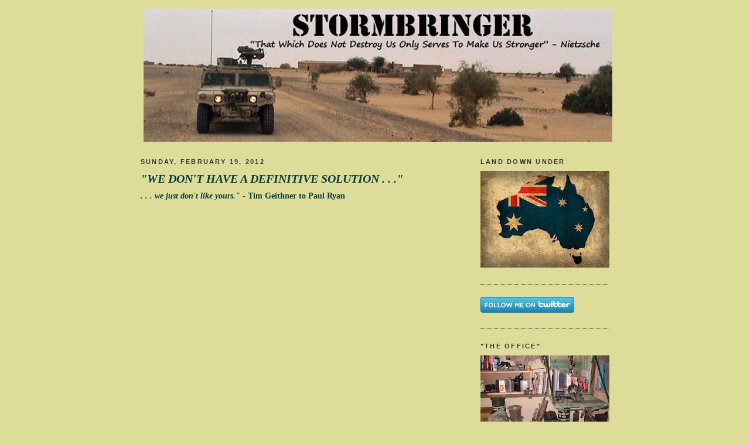

--- FILE ---
content_type: text/html; charset=UTF-8
request_url: https://seanlinnane.blogspot.com/2012/02/we-dont-have-definitive-solution.html
body_size: 26460
content:
<!DOCTYPE html>
<html dir='ltr' xmlns='http://www.w3.org/1999/xhtml' xmlns:b='http://www.google.com/2005/gml/b' xmlns:data='http://www.google.com/2005/gml/data' xmlns:expr='http://www.google.com/2005/gml/expr'>
<head>
<link href='https://www.blogger.com/static/v1/widgets/2944754296-widget_css_bundle.css' rel='stylesheet' type='text/css'/>
<meta content='text/html; charset=UTF-8' http-equiv='Content-Type'/>
<meta content='blogger' name='generator'/>
<link href='https://seanlinnane.blogspot.com/favicon.ico' rel='icon' type='image/x-icon'/>
<link href='http://seanlinnane.blogspot.com/2012/02/we-dont-have-definitive-solution.html' rel='canonical'/>
<link rel="alternate" type="application/atom+xml" title="Sean Linnane - Atom" href="https://seanlinnane.blogspot.com/feeds/posts/default" />
<link rel="alternate" type="application/rss+xml" title="Sean Linnane - RSS" href="https://seanlinnane.blogspot.com/feeds/posts/default?alt=rss" />
<link rel="service.post" type="application/atom+xml" title="Sean Linnane - Atom" href="https://www.blogger.com/feeds/6340335897594941637/posts/default" />

<link rel="alternate" type="application/atom+xml" title="Sean Linnane - Atom" href="https://seanlinnane.blogspot.com/feeds/3460770126732642999/comments/default" />
<!--Can't find substitution for tag [blog.ieCssRetrofitLinks]-->
<link href='https://i.ytimg.com/vi/h_f20ZDBj5k/hqdefault.jpg' rel='image_src'/>
<meta content='http://seanlinnane.blogspot.com/2012/02/we-dont-have-definitive-solution.html' property='og:url'/>
<meta content='&lt;i&gt;&lt;b&gt;&quot;WE DON&#39;T HAVE A DEFINITIVE SOLUTION . . .&quot;&lt;/b&gt;&lt;/i&gt;' property='og:title'/>
<meta content='. . . we just don&#39;t like yours.&quot;  - Tim Geithner to Paul Ryan     I went to school with this shitstain  - International School Bangkok  - Ge...' property='og:description'/>
<meta content='https://lh3.googleusercontent.com/blogger_img_proxy/AEn0k_vRIxTsuGu11zsliovASRhstPXX7yJy7HiL20XttmiYQRhTcFY5Fi3CrRlZ-MKVy0YvIS24Rc6FhAnzK072IkGJdNzmyVVv6w9jB0nkTE6Im2JU=w1200-h630-n-k-no-nu' property='og:image'/>
<title>Sean Linnane: "WE DON'T HAVE A DEFINITIVE SOLUTION . . ."</title>
<style id='page-skin-1' type='text/css'><!--
/*
-----------------------------------------------
Blogger Template Style
Name:     Minima Black
Designer: Douglas Bowman
URL:      www.stopdesign.com
Date:     26 Feb 2004
Updated by: Blogger Team
----------------------------------------------- */
/* Variable definitions
====================
<Variable name="bgcolor" description="Page Background Color"
type="color" default="#000">
<Variable name="textcolor" description="Text Color"
type="color" default="#ccc">
<Variable name="linkcolor" description="Link Color"
type="color" default="#9ad">
<Variable name="pagetitlecolor" description="Blog Title Color"
type="color" default="#ccc">
<Variable name="descriptioncolor" description="Blog Description Color"
type="color" default="#777">
<Variable name="titlecolor" description="Post Title Color"
type="color" default="#ad9">
<Variable name="bordercolor" description="Border Color"
type="color" default="#333">
<Variable name="sidebarcolor" description="Sidebar Title Color"
type="color" default="#777">
<Variable name="sidebartextcolor" description="Sidebar Text Color"
type="color" default="#999">
<Variable name="visitedlinkcolor" description="Visited Link Color"
type="color" default="#a7a">
<Variable name="bodyfont" description="Text Font"
type="font" default="normal normal 100% 'Trebuchet MS',Trebuchet,Verdana,Sans-serif">
<Variable name="headerfont" description="Sidebar Title Font"
type="font"
default="normal bold 78% 'Trebuchet MS',Trebuchet,Arial,Verdana,Sans-serif">
<Variable name="pagetitlefont" description="Blog Title Font"
type="font"
default="normal bold 200% 'Trebuchet MS',Trebuchet,Verdana,Sans-serif">
<Variable name="descriptionfont" description="Blog Description Font"
type="font"
default="normal normal 78% 'Trebuchet MS', Trebuchet, Verdana, Sans-serif">
<Variable name="postfooterfont" description="Post Footer Font"
type="font"
default="normal normal 78% 'Trebuchet MS', Trebuchet, Arial, Verdana, Sans-serif">
<Variable name="startSide" description="Start side in blog language"
type="automatic" default="left">
<Variable name="endSide" description="End side in blog language"
type="automatic" default="right">
*/
/* Use this with templates/template-twocol.html */
#navbar-iframe {
height: 0px;
visibility: hidden;
display: none;}
body {
background:#dddd99;
margin:0;
color:#063E3F;
font: x-small "Trebuchet MS", Trebuchet, Verdana, Sans-serif;
font-size/* */:/**/small;
font-size: /**/small;
text-align: center;
}
a:link {
color:#0066CC;
text-decoration:none;
}
a:visited {
color:#1B703A;
text-decoration:none;
}
a:hover {
color:#063E3F;
text-decoration:underline;
}
a img {
border-width:0;
}
/* Header
-----------------------------------------------
*/
#header-wrapper {
width:800px;
margin:0 auto 10px;
border:0px solid #333333;
}
#header-inner {
background-position: center;
margin-left: auto;
margin-right: auto;
}
#header {
margin: 5px;
border: 0px solid #333333;
text-align: center;
color:#777777;
}
#header h1 {
margin:5px 5px 0;
padding:15px 20px .25em;
line-height:1.2em;
text-transform:uppercase;
letter-spacing:.2em;
font: normal bold 200% 'Trebuchet MS',Trebuchet,Verdana,Sans-serif;
}
#header a {
color:#777777;
text-decoration:none;
}
#header a:hover {
color:#777777;
}
#header .description {
margin:0 5px 5px;
padding:0 20px 15px;
max-width:700px;
text-transform:uppercase;
letter-spacing:.2em;
line-height: 1.4em;
font: normal normal 78% 'Trebuchet MS', Trebuchet, Verdana, Sans-serif;
color: #333333;
}
#header img {
margin-left: auto;
margin-right: auto;
}
/* Outer-Wrapper
----------------------------------------------- */
#outer-wrapper {
width: 800px;
margin:0 auto;
padding:10px;
text-align:left;
font: normal normal 110% Georgia, Times, serif;
}
#main-wrapper {
width: 500px;
float: left;
word-wrap: break-word; /* fix for long text breaking sidebar float in IE */
overflow: hidden;     /* fix for long non-text content breaking IE sidebar float */
}
#sidebar-wrapper {
width: 220px;
float: right;
word-wrap: break-word; /* fix for long text breaking sidebar float in IE */
overflow: hidden;     /* fix for long non-text content breaking IE sidebar float */
}
/* Headings
----------------------------------------------- */
h2 {
margin:1.5em 0 .75em;
font:normal bold 78% 'Trebuchet MS',Trebuchet,Arial,Verdana,Sans-serif;
line-height: 1.4em;
text-transform:uppercase;
letter-spacing:.2em;
color:#333333;
}
/* Posts
-----------------------------------------------
*/
h2.date-header {
margin:1.5em 0 .5em;
}
.post {
margin:.5em 0 1.5em;
border-bottom:1px dotted #333333;
padding-bottom:1.5em;
}
.post h3 {
margin:.25em 0 0;
padding:0 0 4px;
font-size:140%;
font-weight:normal;
line-height:1.4em;
color:#063E3F;
}
.post h3 a, .post h3 a:visited, .post h3 strong {
display:block;
text-decoration:none;
color:#063E3F;
font-weight:bold;
}
.post h3 strong, .post h3 a:hover {
color:#063E3F;
}
.post-body {
margin:0 0 .75em;
line-height:1.6em;
}
.post-body blockquote {
line-height:1.3em;
}
.post-footer {
margin: .75em 0;
color:#333333;
text-transform:uppercase;
letter-spacing:.1em;
font: normal normal 78% 'Trebuchet MS', Trebuchet, Arial, Verdana, Sans-serif;
line-height: 1.4em;
}
.comment-link {
margin-left:.6em;
}
.post img {
padding:4px;
border:1px solid #333333;
}
.post blockquote {
margin:1em 20px;
}
.post blockquote p {
margin:.75em 0;
}
/* Comments
----------------------------------------------- */
#comments h4 {
margin:1em 0;
font-weight: bold;
line-height: 1.4em;
text-transform:uppercase;
letter-spacing:.2em;
color: #333333;
}
#comments-block {
margin:1em 0 1.5em;
line-height:1.6em;
}
#comments-block .comment-author {
margin:.5em 0;
}
#comments-block .comment-body {
margin:.25em 0 0;
}
#comments-block .comment-footer {
margin:-.25em 0 2em;
line-height: 1.4em;
text-transform:uppercase;
letter-spacing:.1em;
}
#comments-block .comment-body p {
margin:0 0 .75em;
}
.deleted-comment {
font-style:italic;
color:gray;
}
.feed-links {
clear: both;
line-height: 2.5em;
}
#blog-pager-newer-link {
float: left;
}
#blog-pager-older-link {
float: right;
}
#blog-pager {
text-align: center;
}
/* Sidebar Content
----------------------------------------------- */
.sidebar {
color: #333333;
line-height: 1.5em;
}
.sidebar ul {
list-style:none;
margin:0 0 0;
padding:0 0 0;
}
.sidebar li {
margin:0;
padding-top:0;
padding-right:0;
padding-bottom:.25em;
padding-left:15px;
text-indent:-15px;
line-height:1.5em;
}
.sidebar .widget, .main .widget {
border-bottom:1px dotted #333333;
margin:0 0 1.5em;
padding:0 0 1.5em;
}
.main .Blog {
border-bottom-width: 0;
}
/* Profile
----------------------------------------------- */
.profile-img {
float: left;
margin-top: 0;
margin-right: 5px;
margin-bottom: 5px;
margin-left: 0;
padding: 4px;
border: 1px solid #333333;
}
.profile-data {
margin:0;
text-transform:uppercase;
letter-spacing:.1em;
font: normal normal 78% 'Trebuchet MS', Trebuchet, Arial, Verdana, Sans-serif;
color: #333333;
font-weight: bold;
line-height: 1.6em;
}
.profile-datablock {
margin:.5em 0 .5em;
}
.profile-textblock {
margin: 0.5em 0;
line-height: 1.6em;
}
.profile-link {
font: normal normal 78% 'Trebuchet MS', Trebuchet, Arial, Verdana, Sans-serif;
text-transform: uppercase;
letter-spacing: .1em;
}
/* Footer
----------------------------------------------- */
#footer {
width:660px;
clear:both;
margin:0 auto;
padding-top:15px;
line-height: 1.6em;
text-transform:uppercase;
letter-spacing:.1em;
text-align: center;
}

--></style>
<link href='https://www.blogger.com/dyn-css/authorization.css?targetBlogID=6340335897594941637&amp;zx=84b02e94-72fb-4298-aec7-d544bf971987' media='none' onload='if(media!=&#39;all&#39;)media=&#39;all&#39;' rel='stylesheet'/><noscript><link href='https://www.blogger.com/dyn-css/authorization.css?targetBlogID=6340335897594941637&amp;zx=84b02e94-72fb-4298-aec7-d544bf971987' rel='stylesheet'/></noscript>
<meta name='google-adsense-platform-account' content='ca-host-pub-1556223355139109'/>
<meta name='google-adsense-platform-domain' content='blogspot.com'/>

<!-- data-ad-client=ca-pub-5832460659391425 -->

</head>
<body>
<div class='navbar section' id='navbar'><div class='widget Navbar' data-version='1' id='Navbar1'><script type="text/javascript">
    function setAttributeOnload(object, attribute, val) {
      if(window.addEventListener) {
        window.addEventListener('load',
          function(){ object[attribute] = val; }, false);
      } else {
        window.attachEvent('onload', function(){ object[attribute] = val; });
      }
    }
  </script>
<div id="navbar-iframe-container"></div>
<script type="text/javascript" src="https://apis.google.com/js/platform.js"></script>
<script type="text/javascript">
      gapi.load("gapi.iframes:gapi.iframes.style.bubble", function() {
        if (gapi.iframes && gapi.iframes.getContext) {
          gapi.iframes.getContext().openChild({
              url: 'https://www.blogger.com/navbar/6340335897594941637?po\x3d3460770126732642999\x26origin\x3dhttps://seanlinnane.blogspot.com',
              where: document.getElementById("navbar-iframe-container"),
              id: "navbar-iframe"
          });
        }
      });
    </script><script type="text/javascript">
(function() {
var script = document.createElement('script');
script.type = 'text/javascript';
script.src = '//pagead2.googlesyndication.com/pagead/js/google_top_exp.js';
var head = document.getElementsByTagName('head')[0];
if (head) {
head.appendChild(script);
}})();
</script>
</div></div>
<div id='outer-wrapper'><div id='wrap2'>
<!-- skip links for text browsers -->
<span id='skiplinks' style='display:none;'>
<a href='#main'>skip to main </a> |
      <a href='#sidebar'>skip to sidebar</a>
</span>
<div id='header-wrapper'>
<div class='header section' id='header'><div class='widget Header' data-version='1' id='Header1'>
<div id='header-inner'>
<a href='https://seanlinnane.blogspot.com/' style='display: block'>
<img alt="Sean Linnane" height="227px; " id="Header1_headerimg" src="//3.bp.blogspot.com/_3QqO8EXd-II/SiEuAmPRreI/AAAAAAAApeg/lAcYPuX9b70/S1600-R/Stormy+head.jpg" style="display: block" width="800px; ">
</a>
</div>
</div></div>
</div>
<div id='content-wrapper'>
<div id='crosscol-wrapper' style='text-align:center'>
<div class='crosscol no-items section' id='crosscol'></div>
</div>
<div id='main-wrapper'>
<div class='main section' id='main'><div class='widget Blog' data-version='1' id='Blog1'>
<div class='blog-posts hfeed'>

          <div class="date-outer">
        
<h2 class='date-header'><span>Sunday, February 19, 2012</span></h2>

          <div class="date-posts">
        
<div class='post-outer'>
<div class='post hentry uncustomized-post-template'>
<a name='3460770126732642999'></a>
<h3 class='post-title entry-title'>
<a href='https://seanlinnane.blogspot.com/2012/02/we-dont-have-definitive-solution.html'><i><b>"WE DON'T HAVE A DEFINITIVE SOLUTION . . ."</b></i></a>
</h3>
<div class='post-header-line-1'></div>
<div class='post-body entry-content'>
<i><b>. . . we just don't like yours."</i> - Tim Geithner to Paul Ryan</b><br />
<br />
<iframe width="480" height="328" src="//www.youtube.com/embed/h_f20ZDBj5k" frameborder="0" allowfullscreen></iframe><br />
<br />
<i>I went to school with this shitstain</i> - <a href="http://www.isb.ac.th/"><b>International School Bangkok</b></a> - <i>Geithner was an unremarkable, nondescript kid who kept to himself and didn't stand out; a total gray man, not one of the risk takers - definitely NOT an Alpha male.  Tell you what, Little Timmy: you don't have a plan? Well stand back for the </i><b>STORMBRINGER</b><i> man - the warrior ALWAYS has a plan:</i><br />
<br />
<b>#1) CUT SPENDING IMMEDIATELY</b><br />
<br />
A ten percent across-the-board cut in Federal Spending - I'm not talking a cut in future budget increases or any of the other creative accounting tricks you knuckleheads like to pull; I'm talking a ten percent across-the-board cut for this year's budget and NO forecasted increases.  <br />
<br />
There is so much waste, fraud and sheer abuse of the public monies that ten percent will never be missed.  Legions of Federal bureaucrats will have to do without a few perks and junkets.  Sorry about that, guys - hard times will only get harder unless we do something about it now.  <br />
<br />
<br />
<b>#2) REPEAL OBAMACARE</b><br />
<br />
This thing is the twenty-thousand ton gorilla of Federal programs with the economic version of a hundred megaton nuclear time bomb ticking inside it's belly.  Never mind the fact that according to the Constitution the Federal government cannot mandate that we buy goods or services - the United States is too big and diverse a place for a single one-size-fits-all bandaid approach to medical insurance.  And besides - anybody who has been on the recieveing end of Government Healthcare - like us military veterans - will tell you that it's one step above prison medicine.  <br />
<br />
They like to call themselves "Progressives" to get away from the hated Liberal tag - how about implementing a couple of REALLY "progressive" policies: mandatory drug testing for Welfare recipients, and while we're at it; any kind of criminal record makes you immediately ineligible for any kind of Federal handout.  Not all that radical when you think that we already require these standards for military servicemembers.<br />
<br />
Getting rid of Liberal pie-in-the-sky largesse will solve 90% of future deficits right there.<br />
<br />
<br />
<b>#3) A FLAT 15% TAX</b><br />
<br />
Replace the crazy patchwork quilt income tax thing we've got with something that's understandable and manageable.  This would take care of that Liberal propaganda B.S. about how Warren Buffet pays less tax than his secretary, would put a ton more money in everybody's pocket and directly into the U.S. economy.  <br />
<br />
<br />
My plan is in accordance with the K.I.S.S. Principle - <i>"Keep It Simple, Stupid"</i> - the One Thirds - Two Thirds Rule of Planning, and the Common Sense Smell Test.  The only problem with this plan is that it requires dynamic leadership and that quality is sorely missing in Washington these days - especially in institutions led by Democrats.  <br />
<br />
<br />
Do it.  Do it NOW - the alternative is we make Greece look like a Sunday School picnic.<br />
<br />
<br />
But the sad fact of the matter is that they'll never do it and the reason why is they'd lose so much power and control over the U.S. economy - never mind that nowhere is it mentioned in the documents of our Founding Fathers that the mission of government has anything whatsoever to do with managing prosperity of the citizenry.  If you were to ask Timothy Geithner what his job is, that's <i>EXACTLY</i> what he'd tell you - he's a career civil servant with a civil servant mindset, and his father - a card-carrying liberal who worked for the Ford Foundation - groomed him to be a government functionary. <br />
<br />
<br />
<i>"That's my story and I'm sticking to it!" <br />
<br />
<b>STORMBRINGER SENDS</b></i><br />
<br />
<br />
.
<div style='clear: both;'></div>
</div>
<div class='post-footer'>
<div><a addthis:title='<i><b>"WE DON&#39;T HAVE A DEFINITIVE SOLUTION . . ."</b></i>' addthis:url='https://seanlinnane.blogspot.com/2012/02/we-dont-have-definitive-solution.html' class='addthis_button'><img alt="Bookmark and Share" height="16" src="https://lh3.googleusercontent.com/blogger_img_proxy/AEn0k_t0sunTu2q1UfCAMW0ykeaBZ2-q9tZfJwuYaiXvSUCm8u_rJZwvtnb06zVOA5VGj2-aCwjO776UH8810Y1w5llbDQNw_mfR2zp27EzwNAxjekneE0TAPw=s0-d" style="border:0" width="125"></a>
<script src="//s7.addthis.com/js/250/addthis_widget.js#pub=xa-4ae55adc387f4315" type="text/javascript"></script></div>
<div class='post-footer-line post-footer-line-1'>
<span class='post-author vcard'>
Posted by
<span class='fn'>STORMBRINGER</span>
</span>
<span class='post-timestamp'>
at
<a class='timestamp-link' href='https://seanlinnane.blogspot.com/2012/02/we-dont-have-definitive-solution.html' rel='bookmark' title='permanent link'><abbr class='published' title='2012-02-19T14:34:00Z'>14:34</abbr></a>
</span>
<span class='reaction-buttons'>
</span>
<span class='star-ratings'>
</span>
<span class='post-comment-link'>
</span>
<span class='post-backlinks post-comment-link'>
</span>
<span class='post-icons'>
<span class='item-control blog-admin pid-2019572173'>
<a href='https://www.blogger.com/post-edit.g?blogID=6340335897594941637&postID=3460770126732642999&from=pencil' title='Edit Post'>
<img alt='' class='icon-action' height='18' src='https://resources.blogblog.com/img/icon18_edit_allbkg.gif' width='18'/>
</a>
</span>
</span>
</div>
<div class='post-footer-line post-footer-line-2'>
<span class='post-labels'>
</span>
</div>
<div class='post-footer-line post-footer-line-3'>
<span class='post-location'>
</span>
</div>
</div>
</div>
<div class='comments' id='comments'>
<a name='comments'></a>
<h4>1 comment:</h4>
<div class='comments-content'>
<script async='async' src='' type='text/javascript'></script>
<script type='text/javascript'>
    (function() {
      var items = null;
      var msgs = null;
      var config = {};

// <![CDATA[
      var cursor = null;
      if (items && items.length > 0) {
        cursor = parseInt(items[items.length - 1].timestamp) + 1;
      }

      var bodyFromEntry = function(entry) {
        var text = (entry &&
                    ((entry.content && entry.content.$t) ||
                     (entry.summary && entry.summary.$t))) ||
            '';
        if (entry && entry.gd$extendedProperty) {
          for (var k in entry.gd$extendedProperty) {
            if (entry.gd$extendedProperty[k].name == 'blogger.contentRemoved') {
              return '<span class="deleted-comment">' + text + '</span>';
            }
          }
        }
        return text;
      }

      var parse = function(data) {
        cursor = null;
        var comments = [];
        if (data && data.feed && data.feed.entry) {
          for (var i = 0, entry; entry = data.feed.entry[i]; i++) {
            var comment = {};
            // comment ID, parsed out of the original id format
            var id = /blog-(\d+).post-(\d+)/.exec(entry.id.$t);
            comment.id = id ? id[2] : null;
            comment.body = bodyFromEntry(entry);
            comment.timestamp = Date.parse(entry.published.$t) + '';
            if (entry.author && entry.author.constructor === Array) {
              var auth = entry.author[0];
              if (auth) {
                comment.author = {
                  name: (auth.name ? auth.name.$t : undefined),
                  profileUrl: (auth.uri ? auth.uri.$t : undefined),
                  avatarUrl: (auth.gd$image ? auth.gd$image.src : undefined)
                };
              }
            }
            if (entry.link) {
              if (entry.link[2]) {
                comment.link = comment.permalink = entry.link[2].href;
              }
              if (entry.link[3]) {
                var pid = /.*comments\/default\/(\d+)\?.*/.exec(entry.link[3].href);
                if (pid && pid[1]) {
                  comment.parentId = pid[1];
                }
              }
            }
            comment.deleteclass = 'item-control blog-admin';
            if (entry.gd$extendedProperty) {
              for (var k in entry.gd$extendedProperty) {
                if (entry.gd$extendedProperty[k].name == 'blogger.itemClass') {
                  comment.deleteclass += ' ' + entry.gd$extendedProperty[k].value;
                } else if (entry.gd$extendedProperty[k].name == 'blogger.displayTime') {
                  comment.displayTime = entry.gd$extendedProperty[k].value;
                }
              }
            }
            comments.push(comment);
          }
        }
        return comments;
      };

      var paginator = function(callback) {
        if (hasMore()) {
          var url = config.feed + '?alt=json&v=2&orderby=published&reverse=false&max-results=50';
          if (cursor) {
            url += '&published-min=' + new Date(cursor).toISOString();
          }
          window.bloggercomments = function(data) {
            var parsed = parse(data);
            cursor = parsed.length < 50 ? null
                : parseInt(parsed[parsed.length - 1].timestamp) + 1
            callback(parsed);
            window.bloggercomments = null;
          }
          url += '&callback=bloggercomments';
          var script = document.createElement('script');
          script.type = 'text/javascript';
          script.src = url;
          document.getElementsByTagName('head')[0].appendChild(script);
        }
      };
      var hasMore = function() {
        return !!cursor;
      };
      var getMeta = function(key, comment) {
        if ('iswriter' == key) {
          var matches = !!comment.author
              && comment.author.name == config.authorName
              && comment.author.profileUrl == config.authorUrl;
          return matches ? 'true' : '';
        } else if ('deletelink' == key) {
          return config.baseUri + '/comment/delete/'
               + config.blogId + '/' + comment.id;
        } else if ('deleteclass' == key) {
          return comment.deleteclass;
        }
        return '';
      };

      var replybox = null;
      var replyUrlParts = null;
      var replyParent = undefined;

      var onReply = function(commentId, domId) {
        if (replybox == null) {
          // lazily cache replybox, and adjust to suit this style:
          replybox = document.getElementById('comment-editor');
          if (replybox != null) {
            replybox.height = '250px';
            replybox.style.display = 'block';
            replyUrlParts = replybox.src.split('#');
          }
        }
        if (replybox && (commentId !== replyParent)) {
          replybox.src = '';
          document.getElementById(domId).insertBefore(replybox, null);
          replybox.src = replyUrlParts[0]
              + (commentId ? '&parentID=' + commentId : '')
              + '#' + replyUrlParts[1];
          replyParent = commentId;
        }
      };

      var hash = (window.location.hash || '#').substring(1);
      var startThread, targetComment;
      if (/^comment-form_/.test(hash)) {
        startThread = hash.substring('comment-form_'.length);
      } else if (/^c[0-9]+$/.test(hash)) {
        targetComment = hash.substring(1);
      }

      // Configure commenting API:
      var configJso = {
        'maxDepth': config.maxThreadDepth
      };
      var provider = {
        'id': config.postId,
        'data': items,
        'loadNext': paginator,
        'hasMore': hasMore,
        'getMeta': getMeta,
        'onReply': onReply,
        'rendered': true,
        'initComment': targetComment,
        'initReplyThread': startThread,
        'config': configJso,
        'messages': msgs
      };

      var render = function() {
        if (window.goog && window.goog.comments) {
          var holder = document.getElementById('comment-holder');
          window.goog.comments.render(holder, provider);
        }
      };

      // render now, or queue to render when library loads:
      if (window.goog && window.goog.comments) {
        render();
      } else {
        window.goog = window.goog || {};
        window.goog.comments = window.goog.comments || {};
        window.goog.comments.loadQueue = window.goog.comments.loadQueue || [];
        window.goog.comments.loadQueue.push(render);
      }
    })();
// ]]>
  </script>
<div id='comment-holder'>
<div class="comment-thread toplevel-thread"><ol id="top-ra"><li class="comment" id="c8247152377219089074"><div class="avatar-image-container"><img src="//resources.blogblog.com/img/blank.gif" alt=""/></div><div class="comment-block"><div class="comment-header"><cite class="user">TomR armed in Texas</cite><span class="icon user "></span><span class="datetime secondary-text"><a rel="nofollow" href="https://seanlinnane.blogspot.com/2012/02/we-dont-have-definitive-solution.html?showComment=1329674367062#c8247152377219089074">February 19, 2012 at 5:59&#8239;PM</a></span></div><p class="comment-content">If the tax codes were cut and simplified politicians would hate it. It would be more difficult for those bastards to double talk/double deal us.</p><span class="comment-actions secondary-text"><a class="comment-reply" target="_self" data-comment-id="8247152377219089074">Reply</a><span class="item-control blog-admin blog-admin pid-1972614386"><a target="_self" href="https://www.blogger.com/comment/delete/6340335897594941637/8247152377219089074">Delete</a></span></span></div><div class="comment-replies"><div id="c8247152377219089074-rt" class="comment-thread inline-thread hidden"><span class="thread-toggle thread-expanded"><span class="thread-arrow"></span><span class="thread-count"><a target="_self">Replies</a></span></span><ol id="c8247152377219089074-ra" class="thread-chrome thread-expanded"><div></div><div id="c8247152377219089074-continue" class="continue"><a class="comment-reply" target="_self" data-comment-id="8247152377219089074">Reply</a></div></ol></div></div><div class="comment-replybox-single" id="c8247152377219089074-ce"></div></li></ol><div id="top-continue" class="continue"><a class="comment-reply" target="_self">Add comment</a></div><div class="comment-replybox-thread" id="top-ce"></div><div class="loadmore hidden" data-post-id="3460770126732642999"><a target="_self">Load more...</a></div></div>
</div>
</div>
<p class='comment-footer'>
<div class='comment-form'>
<a name='comment-form'></a>
<p>
</p>
<a href='https://www.blogger.com/comment/frame/6340335897594941637?po=3460770126732642999&hl=en&saa=85391&origin=https://seanlinnane.blogspot.com' id='comment-editor-src'></a>
<iframe allowtransparency='true' class='blogger-iframe-colorize blogger-comment-from-post' frameborder='0' height='410px' id='comment-editor' name='comment-editor' src='' width='100%'></iframe>
<script src='https://www.blogger.com/static/v1/jsbin/2830521187-comment_from_post_iframe.js' type='text/javascript'></script>
<script type='text/javascript'>
      BLOG_CMT_createIframe('https://www.blogger.com/rpc_relay.html');
    </script>
</div>
</p>
<div id='backlinks-container'>
<div id='Blog1_backlinks-container'>
</div>
</div>
</div>
</div>
<div class='inline-ad'>
<script type="text/javascript"><!--
google_ad_client="pub-5832460659391425";
google_ad_host="pub-1556223355139109";
google_ad_width=300;
google_ad_height=250;
google_ad_format="300x250_as";
google_ad_type="text_image";
google_ad_host_channel="0001+S0009+L0007";
google_color_border="FFFFCC";
google_color_bg="FFFFCC";
google_color_link="485E41";
google_color_url="063E3F";
google_color_text="063E3F";
//--></script>
<script type="text/javascript" src="//pagead2.googlesyndication.com/pagead/show_ads.js">
</script>
</div>

        </div></div>
      
</div>
<div class='blog-pager' id='blog-pager'>
<span id='blog-pager-newer-link'>
<a class='blog-pager-newer-link' href='https://seanlinnane.blogspot.com/2012/02/cult-of-1911.html' id='Blog1_blog-pager-newer-link' title='Newer Post'>Newer Post</a>
</span>
<span id='blog-pager-older-link'>
<a class='blog-pager-older-link' href='https://seanlinnane.blogspot.com/2012/02/100-combat-videos-in-3-minutes-funker.html' id='Blog1_blog-pager-older-link' title='Older Post'>Older Post</a>
</span>
<a class='home-link' href='https://seanlinnane.blogspot.com/'>Home</a>
</div>
<div class='clear'></div>
<div class='post-feeds'>
<div class='feed-links'>
Subscribe to:
<a class='feed-link' href='https://seanlinnane.blogspot.com/feeds/3460770126732642999/comments/default' target='_blank' type='application/atom+xml'>Post Comments (Atom)</a>
</div>
</div>
</div></div>
</div>
<div id='sidebar-wrapper'>
<div class='sidebar section' id='sidebar'><div class='widget Image' data-version='1' id='Image9'>
<h2>LAND DOWN UNDER</h2>
<div class='widget-content'>
<a href='http://https://www.facebook.com/AusTeaParty'>
<img alt='LAND DOWN UNDER' height='165' id='Image9_img' src='https://blogger.googleusercontent.com/img/b/R29vZ2xl/AVvXsEjHr3FTHgs5AvrmrFD6b9G-p03FWCUFPeiDA7vbaFYLlOY3O_0NKo8o_s62P-RtDadY2vtMXAMwrpP-C1709hgd1vyTZ-x-K3XaNNWJ71CnvzjYm1lXTZGuKA2y5hmu5M5aUicrOsW5VGc/s220/AUSSIE+MAP+FLAG.jpg' width='220'/>
</a>
<br/>
</div>
<div class='clear'></div>
</div><div class='widget HTML' data-version='1' id='HTML7'>
<div class='widget-content'>
<a href="http://www.twitter.com/sean_linnane"><img src="https://lh3.googleusercontent.com/blogger_img_proxy/AEn0k_sC8GYmfXTeU0-F7xv741b4v8D3P6BsbeuUIYKzYTEUowMUZHNBdmew9t-oKmiF3kF3R7-KPY8Rqin4Iwt9dtkgakDtUiDzO4rwVWjrI5fWIhLzDt0qyvWpVQ=s0-d" alt="Follow sean_linnane on Twitter"></a>
</div>
<div class='clear'></div>
</div><div class='widget Image' data-version='1' id='Image1'>
<h2>"The Office"</h2>
<div class='widget-content'>
<img alt='"The Office"' height='165' id='Image1_img' src='//4.bp.blogspot.com/_femhrxbNtS0/Sgllzl_CmiI/AAAAAAAAAFM/Zk9G59tXi2w/S220/DESERT+PHOTOS+015.jpg' width='220'/>
<br/>
<span class='caption'>Sean Linnane is the pseudonym of a retired Special Forces career NCO (1st SFG, 3d SFG, 10th SFG). I served with honor on five continents; I continue to serve in other capacities.</span>
</div>
<div class='clear'></div>
</div><div class='widget HTML' data-version='1' id='HTML1'>
<div class='widget-content'>
<a href="mailto:seanlinnane13@gmail.com"><span style="font-style:italic;">email</span> <span style="font-weight:bold;">STORMBRINGER</span></a>
</div>
<div class='clear'></div>
</div><div class='widget Image' data-version='1' id='Image7'>
<h2>BLOGSITE OF THE NANOSECOND:</h2>
<div class='widget-content'>
<a href='http://viewer.zmags.com/publication/842fef6e#/842fef6e/1'>
<img alt='BLOGSITE OF THE NANOSECOND:' height='41' id='Image7_img' src='https://blogger.googleusercontent.com/img/b/R29vZ2xl/AVvXsEjHxTR886L1r4N9OYY_UfMaq1zove96_ZpHd6mukU1WZ_Pm7rcKc2PUTc_nmzknDPn-i37VVhb3TQB25rEEOJwslFaKJ0RanCePKoRAbclpFJdyxtLAbbuoj_LAxYoyEgFOtfX5A0JL5l69/s220/Life_Of_Duty_Brownells_Ad.jpg' width='220'/>
</a>
<br/>
<span class='caption'><i>NRA Life of Duty</i></span>
</div>
<div class='clear'></div>
</div><div class='widget Image' data-version='1' id='Image6'>
<h2>NRA's Life Of Duty</h2>
<div class='widget-content'>
<a href='http://www.nralifeofduty.tv/#/home/'>
<img alt='NRA&#39;s Life Of Duty' height='220' id='Image6_img' src='https://blogger.googleusercontent.com/img/b/R29vZ2xl/AVvXsEjks41nTudw-UsH9oRE7Xag3gy5p4MuZ92LeqHoBFKUw4icAACJfKXW701h5fSY5Lo3U54Jeq_BGSkP97-UDW1U3uJZ7FyP_-fRvGoK8Z3O_zqZzkaMN4NgqHQyhy4hH5pLjIa8lgoNc-hE/s220/Life_Of_Duty_Brownells_Ad_200.jpg' width='197'/>
</a>
<br/>
<span class='caption'><i>I heartily endorse this worthy site - Sean Linnane</i></span>
</div>
<div class='clear'></div>
</div><div class='widget Image' data-version='1' id='Image5'>
<h2>What I'm Reading Right Now:</h2>
<div class='widget-content'>
<a href='http://www.amazon.com/Book-Honor-Covert-Classified-Deaths/dp/0385492936'>
<img alt='What I&#39;m Reading Right Now:' height='220' id='Image5_img' src='https://blogger.googleusercontent.com/img/b/R29vZ2xl/AVvXsEjMENNalxatv3QE_bKJSJY3bJeIGFPR-5djgLiz9r3wMTAU_19YjoFlkaGaS7ioKxzgqVUcMU4vG3JsnOpqDy4_dsmhndvCvk9x3sD85uy2xxwUk0nsGRAsgjPVSWCUtnQ4UzjGYC_HLW5I/s220/Book+of+Honor.jpg' width='142'/>
</a>
<br/>
<span class='caption'>THE BOOK OF HONOR - The Secret Lives and Deaths of CIA Operatives - by Ted Gup</span>
</div>
<div class='clear'></div>
</div><div class='widget HTML' data-version='1' id='HTML4'>
<h2 class='title'>Pro Designed Military Gear - U.S. - Foreign Legion - Rhodesian - Russian - British  - and MORE !</h2>
<div class='widget-content'>
<div class="separator" style="clear: both; text-align: center;">
<a href="https://blogger.googleusercontent.com/img/b/R29vZ2xl/AVvXsEhJ3X4xZan1u2Eo2ZtaPvfrSdfLPLgzJYJO1WYs6056qOBDhkbzkncJi6mj7gLOzZphaaAyfGESoJAmOQ8d8hrESUkKMUtQ_yLRI57u3ojYaYj804MENzhJJIQdw2iLC3tIcpMlys-3_EQe/s1600/PAS_SB_LOGO.jpg" imageanchor="1" style="margin-left:1em; margin-right:1em"><img border="0" height="132" width="200" src="https://blogger.googleusercontent.com/img/b/R29vZ2xl/AVvXsEhJ3X4xZan1u2Eo2ZtaPvfrSdfLPLgzJYJO1WYs6056qOBDhkbzkncJi6mj7gLOzZphaaAyfGESoJAmOQ8d8hrESUkKMUtQ_yLRI57u3ojYaYj804MENzhJJIQdw2iLC3tIcpMlys-3_EQe/s400/PAS_SB_LOGO.jpg" /></a></div><a href="http://www.proartshirts.com/"></a>
<a href="http://www.proartshirts.com/">
<b>http://www.proartshirts.com</b></a>
</div>
<div class='clear'></div>
</div><div class='widget Image' data-version='1' id='Image3'>
<div class='widget-content'>
<a href='http://israelheartland.org/'>
<img alt='' height='200' id='Image3_img' src='https://blogger.googleusercontent.com/img/b/R29vZ2xl/AVvXsEip0xSlKdagoHPYf1-Kz8emAYfhK8gA7n3mysNjdQ9NemIJ5YX_-zsKnMRx-IWU60EXiHaayoELZk_O-ezI0mnoVqYEbQBT__GQXEqGgEJ6FnpFZVROiNQbVvzkCCx8bolmbObtkB7zdWxC/s220/IsraelHeartlandLogo.png' width='216'/>
</a>
<br/>
</div>
<div class='clear'></div>
</div><div class='widget Image' data-version='1' id='Image8'>
<h2>&#8221;Rebuilding" the patient /physician relationship connecting patients and medical service providers.</h2>
<div class='widget-content'>
<a href='http://www.medibid.com/'>
<img alt='”Rebuilding" the patient /physician relationship connecting patients and medical service providers.' height='71' id='Image8_img' src='https://blogger.googleusercontent.com/img/b/R29vZ2xl/AVvXsEgwAWS-FEFY_rlI5ryq6EogHxBzJluNP0G14X_J_GlIN8xfr0L9DLziBJGUV_3fdBiO1FM5hW-fZKtxNM3cetgbo6kggdHinwBuN4iPr15L7bkD6GUhsnEJzc2FPhblLkdVqbYJXgIlePYH/s220/MediBid_logo.png' width='220'/>
</a>
<br/>
<span class='caption'>Connecting patients and medical service providers - find a doctor in an interactive medical directory for medical tourism and domestic</span>
</div>
<div class='clear'></div>
</div><div class='widget HTML' data-version='1' id='HTML2'>
<h2 class='title'>Links</h2>
<div class='widget-content'>
<br /><a href="http://www.theospark.net/"><img border="0" id="BLOGGER_PHOTO_ID_5342277240744242482" style="float:left; margin:0 10px 10px 0;cursor:pointer; cursor:hand;width: 200px; height: 33px;" alt="" src="https://blogger.googleusercontent.com/img/b/R29vZ2xl/AVvXsEjECqfo80Rx9yODr_B1QgSAENrodsurlAYcGj8jZgaqXtm5eK6Aoa-376ZmDMRHv8z7G1jaP9caMf9z24eLRC_FfFKVu9skJsio-y7FUaT7OaYPcHeaWm80lvwLQKm-K26mRWFO7m3nJSNX/s400/TS5+sml.jpg" /><br /></a> 
<br /><a href="http://www.stevenpressfield.com/"><img style="float:left; margin:0 10px 10px 0;cursor:pointer; cursor:hand;width: 200px; height: 50px;" src="https://blogger.googleusercontent.com/img/b/R29vZ2xl/AVvXsEhneP70loJ8_trDv5HUuQC1OdK8S0iwRTBPGmBWfveVdzDVJxPOl-bCa50kEIxIXhGMDbQWKBKa_75D7gz5GbzFJ8FKLAkz7GX7_LNrgrBmSPwVnOF9HU0p3_dfuXD9lHSuWD_HyMOA0mwG/s400/THE+WARRIOR+ETHOS.jpg" border="0" alt=""id="BLOGGER_PHOTO_ID_5644355488803456882" /><br /></a> 
<br /><a href="http://thepeoplescube.com//"><img border="0" id="BLOGGER_PHOTO_ID_5342277240744242482" style="float:left; margin:0 10px 10px 0;cursor:pointer; cursor:hand;width: 198px; height: 99px;" alt="" src="https://blogger.googleusercontent.com/img/b/R29vZ2xl/AVvXsEhITEQ10eI7u5i1UFAuK2l63vF5vdyxH7kr_18kL2O1ZSrypK22VB1Y0GSFHJftneUDhWaEnpYQ0fvSn4tYlqAj3Ulqcx1mnd5DNOzbna3vRzZfMtWfqCMWhcVejXJbmkN2de-aFjjhXmd5/s1600/PEOPLEs+CUBE.bmp" /><br /></a>
<br /><a href="http://doubletapper.blogspot.com/"><img border="0" id="BLOGGER_PHOTO_ID_5331154837523787122" style="float:left; margin:0 10px 10px 0;cursor:pointer; cursor:hand;width: 200px; height: 42px;" alt="" src="https://blogger.googleusercontent.com/img/b/R29vZ2xl/AVvXsEiCEzmuuhzxjvvHkg2cCztUnLwrH92XM7WdTpf2gXLkexD3xkQgx4XBKqZU-V4oCVrkjO0jvymzqOsKXBPZswEos1f3u9rT8AyTQB_bhwFRlkQZQpOW7-wAfPgT_lM2ma5I-60aiBhPGVM/s400/dt.jpg" /><br /></a>
<br /><a href="http://www.blackfive.net/"><img border="0" id="BLOGGER_PHOTO_ID_5341932010321158578" style="float:left; margin:0 10px 10px 0;cursor:pointer; cursor:hand;width: 200px; height: 68px;" alt="" src="https://blogger.googleusercontent.com/img/b/R29vZ2xl/AVvXsEgjT3QWusL84fbCkmupurwPiq1LDRMHndU_NUkY6BChBfVRbzncGiGt5Mr50NgDoBOQw7dET6cFrl7EpabFor4tGKknHYqYt9DsqogZFvvykgO96VHl7mQJcFIbljwMrgI6N6eNf2Bao7Bu/s400/BlackfiveBanner02.jpg" /><br /></a>

<br /><a href="http://maggiesfarm.anotherdotcom.com/"><img border="0" id="BLOGGER_PHOTO_ID_5268485609094003954" style="float:left; margin:0 10px 10px 0;cursor:pointer; cursor:hand;width: 200px; height: 59px;" alt="" src="https://blogger.googleusercontent.com/img/b/R29vZ2xl/AVvXsEjEHsN6qu4Y75xJdQf-UgXWWbzzpZVb-ciOahfNZhrUvwbqpA4Lx__RcsreyTQc13xsqCyj4zbCuJMPE5yQ1XCNw1xdlfLEYhvA9ATwtzwXUYNklaLJt7HD1RN_47oxZSX5-7Y15mORwts/s400/Maggie's.jpg" /><br /></a>
<br /><a href="http://mliberalguy.blogspot.com/"><img border="0" id="BLOGGER_PHOTO_ID_5316281130870698562" style="float:left; margin:0 10px 10px 0;cursor:pointer; cursor:hand;width: 200px; height: 42px;" alt="" src="https://blogger.googleusercontent.com/img/b/R29vZ2xl/AVvXsEiU4uTmXjYSUGBJMUQ8IE4WT6n6Tvv0OWyREnWhHZnHsvSBNhY0EZd-YCyLaKYBvln9QgFxUrPCv310R3Gv-K3Qh0PMk4Nay98CyTMiIbHXwcb9tQdWzA5WrwNb6eTbZdgI74cWU1w_vdY/s400/new_header_2.jpg" /><br /></a>
<br /><a href="http://corporatepresenter.blogspot.com/"><img border="0" id="BLOGGER_PHOTO_ID_5293032992123142098" style="float:left; margin:0 10px 10px 0;cursor:pointer; cursor:hand;width: 200px; height: 60px;" alt="" src="https://blogger.googleusercontent.com/img/b/R29vZ2xl/AVvXsEjh0yaiDGfyQgW0QdkXTFs7MUVl2ckk3MwcvF65SK6jCbu5M5i8gbFSjLOEe94Gr5neW6SsM11FYYNe2G-D9grUuafih44F4knznMSV4aYNcwKEYhVk91fhpCOWdFpkKdD6k8zYyypIkKs/s400/JJ4A.jpg" /><br /></a>
<br /><a href="http://neptunuslex.com/"><img border="0" id="BLOGGER_PHOTO_ID_5162337388865803394" style="float:left; margin:0 10px 10px 0;cursor:pointer; cursor:hand;" alt="" src="https://blogger.googleusercontent.com/img/b/R29vZ2xl/AVvXsEj5AFkDyEvrDLokJ2AktW8qGjC1g2NO6HtnVYfIbdrLRwGKjdmuGaPEIzE1wneGgnhMPZdJNBzJKtOup9ND-DP4WYvu5l4xKDL990am-EVh2W2w_5qRKfiekdFeqKaOXczheXL8IeI6gUE/s400/Neptunus.jpg" /><br /></a>
<br /><a href="http://parrotheadjeff.com/blog/"><img border="0" id="BLOGGER_PHOTO_ID_5409501558047575858" style="float:left; margin:0 10px 10px 0;cursor:pointer; cursor:hand;width: 200px; height: 48px;" alt="" src="https://blogger.googleusercontent.com/img/b/R29vZ2xl/AVvXsEgysa7XJXMZwjUGZTm4W2xoZ2MYqNo8eY0x7TOUROLvujVnAn1jkpgVTNazQObobs0ozbVK-mWSv_RCbN1o28_NHA4XIVEVogh_Lq1SL0wyBcOtjUlwiS-UuFjbC5hetFBqb9y7knGcnxE/s400/PhantomLogo3+copy.jpg" /><br /></a>
<br /><a href="http://mypetjawa.mu.nu/"><img border="0" id="BLOGGER_PHOTO_ID_5151178625508914658" style="float:left; margin:0 10px 10px 0;cursor:pointer; cursor:hand;" alt="" src="https://blogger.googleusercontent.com/img/b/R29vZ2xl/AVvXsEiSzeiNB2njbl3stTpge8ZoSJ3d82L2brDLFAWVjZ8t2mYK6MFbBhiLixXupCwjaMLL5m2Svfq72SDkkssfrBDUKSIDLmztSPEQZ9RbeDe_KKMFTRUdZb9C0MvSomkdWI63eu-LommTa8g/s400/jawa_banner.jpg" /><br /></a>
<br /><a href="http://proteinwisdom.com/"><img border="0" id="BLOGGER_PHOTO_ID_5151592853629777842" style="float:left; margin:0 10px 10px 0;cursor:pointer; cursor:hand;" alt="" src="https://blogger.googleusercontent.com/img/b/R29vZ2xl/AVvXsEg_PO3WIEl_dVW3EoHNxkZlAs4-WmKgDJ1r3q0LCbEiB8trlAujym-Br35mGaY1_1oRoBj4EKX5j9BDXqArskoyA59rIPkgsty3wFuEtEJ8GRDdsCOHM8lJEpti7A5NpRm1BBvC_WkyZkI/s400/proteinwisdom.jpg" /><br /></a>
<br /><a href="http://www.grouchyoldcripple.com/"><img border="0" id="BLOGGER_PHOTO_ID_5166122325915096674" style="float:left; margin:0 10px 10px 0;cursor:pointer; cursor:hand;" alt="" src="https://blogger.googleusercontent.com/img/b/R29vZ2xl/AVvXsEhta4Y0Cn6FzTJ7HHc9hZYbDGfzaAocGweS-jbL3qrA-8gL6uaRMaWB843DEq-eBCMdIEhh0Eq-e9Zp_mc6PiN3PO5lzxF5cWbsrpOhbVDiA_4GP9UNmvCv3oW_9x_YX50iVBIKZvM9mPc/s400/denny4.jpg" /><br /></a>
<br /><a href="http://americandigest.org/"><img border="0" id="BLOGGER_PHOTO_ID_5323687140892716818" style="float:left; margin:0 10px 10px 0;cursor:pointer; cursor:hand;width: 200px; height: 52px;" alt="" src="https://blogger.googleusercontent.com/img/b/R29vZ2xl/AVvXsEijJ2DAwBjDWN4N2d-z-OA4Yz4TkYPy7WbhdxlsWEXW8e5MTSTmMeOcqS8GLLU_Nyts4MojvlD1F875EicRNz0YfUCn43Ck0bvyHxInl7GlERKR15htXoiK0hVmZj3k4bL9Tu08MQvKX9s/s400/header.jpg" /><br /></a>
<br /><a href="http://unitedconservatives.blogspot.com/"><img border="0" id="BLOGGER_PHOTO_ID_5138593682064870146" style="float:left; margin:0 10px 10px 0;cursor:pointer; cursor:hand;" alt="" src="https://blogger.googleusercontent.com/img/b/R29vZ2xl/AVvXsEicH_AcvQg14b8cw3vZ1sNz1HQ1UnZ3U1HpXRzBo7JD4hm-udBP7Q170RirnFi1iZ9i6Z_sPOAI3TUQvB7HCSWS7EagIECIiVXQcnpup52gaxPSgXw6Mw-Gj1l3tAR-zbgkJG9lYYxBNnsS/s400/ucvbanner.jpg" /><br /></a>
<br /><a href="http://handgunowner.com/blog/"><img border="0" id="BLOGGER_PHOTO_ID_5281843237534728274" style="float:left; margin:0 10px 10px 0;cursor:pointer; cursor:hand;width: 200px; height: 49px;" alt="" src="https://blogger.googleusercontent.com/img/b/R29vZ2xl/AVvXsEjUFEO9BmntnYworP7P12hqMz3Rz8cdwz65Row7PvlWLyrhKuXi-ACfO8qHfM7L9aHaamzYRu1V_uE3RnxcbOp2n-9r21XLyv8Iju5pr0tn_xN5oA0x34ucNeeIb7dKAo6MAybDG3RGrJs/s400/smithlogo1.jpg" /><br /></a>
<br /><a href="http://www.triggerpulltactical.com/"><img border="0" id="BLOGGER_PHOTO_ID_5383491739025510002" style="float:left; margin:0 10px 10px 0;cursor:pointer; cursor:hand;width: 200px; height: 100px;" alt="" src="https://blogger.googleusercontent.com/img/b/R29vZ2xl/AVvXsEjADLamOicM1m1FI6qcHjM9mtzKsywKAA4PQGoffmSmuHi-zYHGtNhLtkypNoU3iH5TS8wv-AqgSYLiKfrDshoTKNtaZqg0DhwnBfRpsCoRRjAPz4ylNZbED5Ga21BYVEvrxQpBM5TskIA2/s400/smalllogobutton.jpg" /><br /></a>
<br /><a href="http://www.steynonline.com/"><img border="0" id="BLOGGER_PHOTO_ID_5215045710575909394" style="float:left; margin:0 10px 10px 0;cursor:pointer; cursor:hand;" alt="" src="https://blogger.googleusercontent.com/img/b/R29vZ2xl/AVvXsEitPi_BWI0soDxpiOyCMUfxupM4RugppxbXGITEjOiXI-g8tOxfQE8LaC71M7mohQoNDhQ_NPL19fVPXbbSsL5HW0Ag-H1rkjOVgu3QtUfM5CDqhlTuMHi685vLwAsQs7OvjFDapKyTkNXr/s400/Steyn.jpg" /><br /></a>
<br /><a href="http://ace.mu.nu/"><img border="0" id="BLOGGER_PHOTO_ID_5086649428731576978" style="float:left; margin:0 10px 10px 0;cursor:pointer; cursor:hand;" alt="" src="https://blogger.googleusercontent.com/img/b/R29vZ2xl/AVvXsEjb426InW3lW6DY_82BJVMT_RrScQAuxGDw9jt3CNqClFETv90YtzMJ1gR23gyze6q7AzDboznJpDwYsAMaEI0LfWTMjIoyH-q2WlvXcFTa8HLHLcocylstRRcM4g7GYKt2J3rSTsj-MCk/s400/spade-and-skull-banner.JPG" /><br /></a>
<br /><a href="http://www.andrewiandodge.com/"><img border="0" id="BLOGGER_PHOTO_ID_5112978237993647154" style="float:left; margin:0 10px 10px 0;cursor:pointer; cursor:hand;" alt="" src="https://blogger.googleusercontent.com/img/b/R29vZ2xl/AVvXsEho_mQF2cKEXu17FOMgrWJb_ijFa-C4SDCfTlxJnpEq5V1KOo4axZvWrNhX5M2d70SuevXh878UTkyRBSugJz4drL3bfWNgZyS3d3bwnAfVd20pW-E4Qiw5esuDLUZDYrqiKIdAVydPxUU/s400/Dodge+sml.jpg" /><br /></a>
 <br /><a href="http://rogue-gunner.blogspot.com/"><img border="0" id="BLOGGER_PHOTO_ID_5247059778661926738" style="float:left; margin:0 10px 10px 0;cursor:pointer; cursor:hand;" alt="" src="https://blogger.googleusercontent.com/img/b/R29vZ2xl/AVvXsEjYLhpNZj1kG6_BMxIOQTgNKJK4QuqJh3JwIpqwRGPaR9MCBxQ9O6HbKvAfbmTWXJYlpT6uyCviTKLdZQYrCq4CwyKloRC2-kVTOPqpdrEVJC6k9EY3T_Lsg3IrvDHVqfeevEOCDrbgkKcw/s400/rogue.jpg" /><br /></a>
<br /><a href="http://www.rushlimbaugh.com/home/today.guest.html"><img border="0" id="BLOGGER_PHOTO_ID_5341932498669538914" style="float:left; margin:0 10px 10px 0;cursor:pointer; cursor:hand;width: 200px; height: 43px;" alt="" src="https://blogger.googleusercontent.com/img/b/R29vZ2xl/AVvXsEgwsH-AL6IEHbT4v5354wYHhuabxFZEaSo6Cg3HSJ78-gS15Bw8OOxT40aFonutHpHnRahKM2tI0bftKNQv3JL8_W4HwiPiMDID8aRIavi5na6u2n8IOGRW2j-jlSyvYN-hHjx5hgdoqKDq/s400/RushTop.jpg" /><br /></a> 
<br /><a href="http://www.victorhanson.com/"><img border="0" id="BLOGGER_PHOTO_ID_5342276241868326610" style="float:left; margin:0 10px 10px 0;cursor:pointer; cursor:hand;width: 200px; height: 100px;" alt="" src="https://blogger.googleusercontent.com/img/b/R29vZ2xl/AVvXsEh24W-OYazsYw7GdjRlHtB9x3DMPsCoMmwvs5FCsPsghqAtB5UileuiZWv_qzZQGOUswCFv8rF6hGflodtwTmo28y-GVyjr9Fccc9up9oVJWtN7UWBo-2wlVRtKqU3nMS4ocePvjtLxabeJ/s400/Simple-Header3.jpg" /><br /></a>
<br /><a href="http://www.nationalreview.com/"><img border="0" id="BLOGGER_PHOTO_ID_5342276241861646818" style="float:left; margin:0 10px 10px 0;cursor:pointer; cursor:hand;width: 200px; height: 72px;" alt="" src="https://blogger.googleusercontent.com/img/b/R29vZ2xl/AVvXsEg07tz-rBkmpO1LVFmgEtnDR3zpNsqZpN9u2loYiHGaTl1Qb_O6pMknbiZtj7Ls0IyImrP8gwhGzoE-4tWb-ZOzrHFrzjeKRuKH4Zsm9WOIyG3pb4ZULmEq9c5EHTyIYKePwYDbXVSVJNtN/s400/logo_square.jpg" /><br /></a>
<br /><a href="http://www.thedonovan.com/"><img border="0" id="BLOGGER_PHOTO_ID_5292672752616602034" style="float:left; margin:0 10px 10px 0;cursor:pointer; cursor:hand;width: 200px; height: 50px;" alt="" src="https://blogger.googleusercontent.com/img/b/R29vZ2xl/AVvXsEiG0QhyFbe-rjE-4PBG_0DJgLhAhoOJdnIpYzc8etHMIclhmEDM7ErS9qzSe4B9ur_R0cJl8tY2A3onD0bMvjrCL_czlJ1kyW-oZbPbfjI2um-qsR8ktX6PE7HPlwDwy5cAnUCT-mM1R3Y/s400/argghhhtop34_john.jpg" /><br /></a>
<br /><a href="http://instapundit.com/"><img border="0" id="BLOGGER_PHOTO_ID_5113746766556692210" style="float:left; margin:0 10px 10px 0;cursor:pointer; cursor:hand;" alt="" src="https://blogger.googleusercontent.com/img/b/R29vZ2xl/AVvXsEgh68Y6xTDqI8P0_PZva4jNIktmQH6ICp7xqacwPlL9FdxSmN3q5tkXyDsFWi8Fq_S209my9zSWJNUnnN0xHTsnCKNHseP2Fzl76PQps6sPwmL4BcodwvAhVDw34oIXe-NZmL0ZqNXAWaU/s400/Instapundit.jpg" /><br /></a>
<br /><a href="http://www.tigerhawk.blogspot.com/"><img border="0" id="BLOGGER_PHOTO_ID_5087469449657533842" style="float:left; margin:0 10px 10px 0;cursor:pointer; cursor:hand;" alt="" src="https://blogger.googleusercontent.com/img/b/R29vZ2xl/AVvXsEjqcOjGtMEotyrru-XTnXh5RZPzE21Qxb3Ze0fU3wrN1vJv912MpcRTW_w5qwuIurRk1kxoKLsSMer3hC2h9bzdKetI1nebUx2CZlpVohz9VjN72nOkWLidkhsZBjBQuSqb9HCfnG7YRNk/s400/Tigerhawk+header.jpg" /><br /></a> 
<br /><a href="http://thevirtuousrepublic.com/"><img border="0" id="BLOGGER_PHOTO_ID_5108871447993596674" style="float:left; margin:0 10px 10px 0;cursor:pointer; cursor:hand;" alt="" src="https://blogger.googleusercontent.com/img/b/R29vZ2xl/AVvXsEhkUkG9GpUf1wPxee6dKIWHJZzZenAoJpqZPCuy1SzHrNPA22OQ4uP3J4BHZw6JXMDtCI1HZ5GIwW7JDLdkAk0LcTpFIQ6z1sQ6z9Po3DCqyuHjT1Tds9PZstiD5n96MfcPk7FKtiBZjF5e/s400/BannerImage.jpg" /><br /></a>
<br /><a href="http://iowahawk.typepad.com/"><img border="0" id="BLOGGER_PHOTO_ID_5290030502883661714" style="float:left; margin:0 10px 10px 0;cursor:pointer; cursor:hand;width: 200px; height: 40px;" alt="" src="https://blogger.googleusercontent.com/img/b/R29vZ2xl/AVvXsEgnNZJbb-HSXqEKX90teO0654ThojlwKD_Pia4Yfhp6yGLPdBdxLZJkda8tR9i95jI1JoA4BcJ8ewWqgSsUQyz6EtfOvjBY2LXfY78GWtyIgIZYBaxwGKvtuAGJEvoApZPhc03KJoejYw8/s400/Iowa.jpg" /><br /></a>
<br /><a href="http://yidwithlid.blogspot.com/"><img border="0" id="BLOGGER_PHOTO_ID_5073999092598850834" style="float:left; margin:0 10px 10px 0;cursor:pointer; cursor:hand;" alt="" src="https://blogger.googleusercontent.com/img/b/R29vZ2xl/AVvXsEj9-THKIsloT5OStZWeE7PNRI07ulBfPsZylzk3UTn1eqiLnidZ4zz_OpvEtSuHbfEBzzcZR2VoPNNZw0RxSQ21HOdvQsjb-Kn6HycjfdZfcW2VoucFe3evQjvdjU7fnHwu_4ffwQMhsh_A/s400/Yid+sml.jpg" /><br /></a>
<br /><a href="http://www.dickmorris.com/blog/"><img border="0" id="BLOGGER_PHOTO_ID_5341934289069721362" style="float:left; margin:0 10px 10px 0;cursor:pointer; cursor:hand;width: 200px; height: 34px;" alt="" src="https://blogger.googleusercontent.com/img/b/R29vZ2xl/AVvXsEjm0pcftRwHJurCCLuSmPe0fIaeER0JHxgynR0OOJBYuIIW-nMTmTgM-4WD-TNfbEfafj9vhhA43JV75XL6qbONir9SiY1F15GOeAxzzDi2ywot1q3uMzgHzRj17L2tTel9b_gMV0YZLPw4/s400/NewPicture1629.jpg" /><br /></a>
<br /><a href="http://www.frumforum.com/"><img border="0" id="BLOGGER_PHOTO_ID_5412411189803705746" style="float:left; margin:0 10px 10px 0;cursor:pointer; cursor:hand;width: 200px; height: 48px;" alt="" src="https://blogger.googleusercontent.com/img/b/R29vZ2xl/AVvXsEiCeilvZAz5bMWxEKU5UhQ_IhUE1syqvSFDDOky7yB7yGH7K70hL4Sf8Q-_TdquWGo2L0-_u4o5erQArazWVZF0uT22XUD_eJA4xn7v3syalDDAeIkIBhez34-sW7j8Kx12SKtDBqKnY9k/s400/ff-logo.jpg" /><br /></a>


<h6></h6>	
 
<br /><a href="https://blogger.googleusercontent.com/img/b/R29vZ2xl/AVvXsEgIGHoGSc3ToSCn7R3_q28icTjNvcUrCLGkYCaESYv6WsFepi6IokgAj4MCfSfU7L6H_nYcb0NfHBew2nSN_VX3ad6SVqG1xME_SAivbEb4FvpB64Q0cAqUjgwxqmKw0JE1bnttIW9THsC9/s1600-h/US_Flag_3.jpg"><img border="0" id="BLOGGER_PHOTO_ID_5123763081262536210" style="float:left; margin:0 10px 10px 0;cursor:pointer; cursor:hand;" alt="" src="https://blogger.googleusercontent.com/img/b/R29vZ2xl/AVvXsEgIGHoGSc3ToSCn7R3_q28icTjNvcUrCLGkYCaESYv6WsFepi6IokgAj4MCfSfU7L6H_nYcb0NfHBew2nSN_VX3ad6SVqG1xME_SAivbEb4FvpB64Q0cAqUjgwxqmKw0JE1bnttIW9THsC9/s400/US_Flag_3.jpg" /><br /></a>


<h6></h6>	

<br /><br /><br /><br /><br /><br /><br />

















<li><a href="http://aslowerpace.net/serendipity/">A Slower Pace</a></li>
<li><a href="http://abinitioadinfinitum.wordpress.com/">Ab Initio ad Infinitum</a></li>
<li><a href="http://daisy-afterthelawnmowershop.blogspot.com/">After the Lawnmower Shop</a></li>
<li><a href="http://andrightlyso.com/">And Rightly So</a></li>
<li><a href="http://atlasblogged.com/">Atlas Blogged</a></li>
<li><a href="http://atlasshrugs2000.typepad.com/">Atlas Shrugs</a></li>
<li><a href="http://www.atomicnerds.com/">Atomic Nerds</a></li>
<li><a href="http://americandigest.org/">American Digest</a></li>
<li><a href="http://aproposofnothing.wordpress.com/">Apropos of Nothing</a></li>
<li><a href="http://aardvarks.wordpress.com/">Aardvarks & Asshats</a></li>
<li><a href="http://bayourenaissanceman.blogspot.com/">Bayou Renaissance Man</a></li>
<li><a href="http://bloodthirstyliberal.com/">Bloodthirsty Liberal</a></li>
<li><a href="http://bobagard.blogspot.com/">Bob's Blog</a></li>
<li><a href="http://xbradtc.wordpress.com/">Bring the Heat, Bring the Stupid</a></li>
<li><a href="http://www.cassyfiano.com/">Cassy Fiano</a></li>
<li><a href="http://www.coalitionoftheswilling.net/">Coalition of the Swilling</a></li>
<li><a href="http://www.commoncts.blogspot.com/">Common Cents</a></li>
<li><a href="http://republicaninthearts.blogspot.com/">Confessions of a Closet Republican</a></li>
<li><a href="http://countrystore.blogspot.com/">Country Store</a></li>
<li><a href="http://dont-sir-me.blogspot.com/">Dad's Deadpool Blog</a></li>
<li><a href="http://daveandthomas.net/">Dave and Thomas</a></li>
<li><a href="http://www.deanmazure.com/">Dean Mazure</a></li>
<li><a href="http://dexpectations.blogspot.com/">Diminished Expectations</a></li>
<li><a href="http://mrwill-dointhetimewarp.blogspot.com//">Doin' the Time Warp</a></li>
<li><a href="http://doubletapper.blogspot.com/">Double Tapper</a></li>
<li><a href="http://www.exvigilare.com/">Exvigilare</a></li>
<li><a href="http://faustasblog.com/">Fausta</a></li>
<li><a href="http://www.fishingrecreation.com/">Fishing Recreation</a></li>
<li><a href="http://www.freedomszone.com/">Freedom's Zone</a></li>
<li><a href="http://gatewaypundit.blogspot.com/">Gateway Pundit</a></li>
<li><a href="http://geobent.blogspot.com/">Geobent</a></li>
<li><a href="http://globaleconomicanalysis.blogspot.com/">Global Economic Analysis</a></li>
<li><a href="http://greatsatansgirlfriend.blogspot.com/">Great Satan's Girlfriend</a></li>
<li><a href="http://www.grouchyoldcripple.com/">Grouchy Old Cripple</a></li>
<li><a href="http://guidons.blogspot.com/">Guidons, Guidons, Guidons</a></li>
<li><a href="http://www.hellinahandbasket.net/">Hell in a Handbasket</a></li>
<li><a href="http://musewithindyjane.blogspot.com/">Indy Jane</a></li>
<li><a href="http://instapundit.com/">Instapundit</a></li>
<li><a href="http://elmtreeforge.blogspot.com/">Irons in the Fire</a></li>
<li><a href="http://conservablogs.com/velvethammer/">Ironic Surrealism</a></li>
<li><a href="http://jakester.blogspot.com/">Jason's Blog</a></li>
<li><a href="http://primordialslack.blogspot.com/">Joan of Argghh</a></li>
<li><a href="http://jungletrader.blogspot.com/">Jungle Trader</a></li>
<li><a href="http://jonswift.blogspot.com/">Jon Swift</a></li>
<li><a href="http://antzinpantz.com/kns/">Kickin' and Screamin'</a></li>
<li><a href="http://ladyjanellewellyn.blogspot.com/">Lady Jane</a></li>
<li><a href="http://mliberalguy.blogspot.com/">Liberal Guy</a></li>
<li><a href="http://libertypeaklodge.typepad.com/">Liberty Peak Lodge</a></li>
<li><a href="http://www.marksteyn.com/">Mark Steyn</a></li>
<li><a href="http://mendingtime.blogspot.com/">Mending Wall</a></li>
<li><a href="http://michaeljohnsonfreedomandprosperity.blogspot.com/">Michael Johns</a></li>
<li><a href="http://www.mudvillegazette.com/">Mudville Gazette</a></li>
<li><a href="http://neveryetmelted.com/">Never Yet Melted</a></li>
<li><a href="http://plancksconstant.org/">Plancks Constant</a></li>
<li><a href="http://politicalfriends.blogspot.com/">Political Friends</a></li>
<li><a href="http://potbellystove.blogspot.com/">Pot Belly Stove</a></li>
<li><a href="http://hectorowen.blogspot.com/">Rain in the Doorway</a></li>
<li><a href="http://www.red-alerts.com/">Red Alerts</a></li>
<li><a href="http://redstickrant.blogspot.com/">Red Stick Rant</a></li>
<li><a href="http://rednecktexan.blogspot.com/">Redneck's Revenge</a></li>
<li><a href="http://rhhardin.blogspot.com//">R H Hardin</a></li>
<li><a href="http://www.southcarolinasc.com/">South Carolina SC</a></li>
<li><a href="http://sipseystreetirregulars.blogspot.com/">Sipsey Street Irregulars</a></li>
<li><a href="http://sistertoldjah.com/">Sister Toldjah</a></li>
<li><a href="http://www.snappedshot.com/">Snapped Shot</a></li>
<li><a href="http://wintersoldier2008.typepad.com/">Summer Patriot, Winter Soldier</a></li>
<li><a href="http://www.sydneybrilloduodenum.blogspot.com/">Sydney Brillo Duodenum</a></li>
<li><a href="http://www.technochitlins.com/">TechnoChitlins</a></li>
<li><a href="http://www.serr8d.blogspot.com/">The Cutting Edge</a></li>
<li><a href="http://thebronzeblog.blogspot.com/">The Bronze Blog</a></li>
<li><a href="http://dicklist.blogspot.com/">The Dick List</a></li>
<li><a href="http://thenakedemperor.blogspot.com/">The Naked Emperor</a></li>
<li><a href="http://thepoolbar.blogspot.com/">The Pool Bar</a></li>
<li><a href="http://reluctantoptimist.wordpress.com/">The Reluctant Optimist</a></li>
<li><a href="http://www.therudenews.com/">The Rude News</a></li>
<li><a href="http://www.smallestminority.blogspot.com/">The Smallest Minority</a></li>
<li><a href="http://www.simplybecauseitis.blogspot.com/">Simply Because It Is</a></li>
<li><a href="http://thunderrun.blogspot.com/">The Thunder Run</a></li>
<li><a href="http://sweetthing1942.blogspot.com/">Then there was Sweetthing</a></li>
<li><a href="http://threebeerslater.blogspot.com/">Three Beers Later</a></li>
<li><a href="http://tizona.wordpress.com/">Tizona</a></li>
<li><a href="http://thisainthell.us/">This Ain't Hell</a></li>
<li><a href="http://tooldtowork.blogspot.com/">Too Old Too Work</a></li>
<li><a href="http://twentymilesofbadroad.blogspot.com/">Twenty Miles of Bad Road</a></li>
<li><a href="http://washingtonrebel.typepad.com/washington_rebel/">Washington Rebel</a></li>
<li><a href="http://mooseintheyard.blogspot.com/">Way Up North</a></li>
<li><a href="http://painethepamphleteer.blogspot.com/">Your Daily Paine</a></li>
<li><a href="http://factsnotfantasy.blogspot.com/">Warning Signs</a></li>

<h6></h6>	
<br /><a href="https://blogger.googleusercontent.com/img/b/R29vZ2xl/AVvXsEgm83gotRQqJ9cB609uyJnYEh4zPIhyAva_hmU4xH7BWpNKQ0P255eMGHt8l5mCqI2OBaskgWooQojLql0cXiSkTjRNqWopfOEGRGsG79JGuv0RluTSXZjo7FX5za-f7TYcLEhE53JE55Fm/s1600-h/canadian-flag-heart.jpg"><img border="0" id="BLOGGER_PHOTO_ID_5123762406952670706" style="float:left; margin:0 10px 10px 0;cursor:pointer; cursor:hand;" alt="" src="https://blogger.googleusercontent.com/img/b/R29vZ2xl/AVvXsEgm83gotRQqJ9cB609uyJnYEh4zPIhyAva_hmU4xH7BWpNKQ0P255eMGHt8l5mCqI2OBaskgWooQojLql0cXiSkTjRNqWopfOEGRGsG79JGuv0RluTSXZjo7FX5za-f7TYcLEhE53JE55Fm/s400/canadian-flag-heart.jpg" /><br /></a>
<br /><br /><br /><br /><br /><br /><br /><br /><br />
<li><a href="http://stevejanke.com/">Angry in the Great White North</a></li>
<li><a href="http://blazingcatfur.blogspot.com/">Blazing Cat Fur</a></li>
<li><a href="http://torydrroy.blogspot.com/">Dr Roy's Thoughts</a></li>
<li><a href="http://eroticalee1.blogspot.com/">Erotica Lee 1</a></li>
<li><a href="http://www.girlontheright.com/">Girl on the Right</a></li>
<li><a href="http://hallsofmacadamia.blogspot.com/">Halls of Macadamia</a></li>
<li><a href="http://marginalizedactiondinosaur.net/">Marginalized Action Dinosaur</a></li>
<li><a href="http://mitchieville.com/">Mitchieville</a></li>
<li><a href="http://www.smalldeadanimals.com/">Small Dead Animals</a></li>
<li><a href="http://dailybayonet.com/">The Daily Bayonet</a></li>	
<h6></h6>
<br /><a href="https://blogger.googleusercontent.com/img/b/R29vZ2xl/AVvXsEjKchWKWyip-VDojtt_uH9-SlchLyzgbvP-OeIgqATYjZ5a8rfxDIITL8vZx1uEb18FX7Fm_CyBzvBMHZCIeECRmYd3cUrQgldqMOO5CHs0O023KaLfoSDVJCChdYams1Fg_k-ES8mhDfzv/s1600-h/australian%2520flag%2520reduced.jpg"><img border="0" id="BLOGGER_PHOTO_ID_5123762776319858178" style="float:left; margin:0 10px 10px 0;cursor:pointer; cursor:hand;" alt="" src="https://blogger.googleusercontent.com/img/b/R29vZ2xl/AVvXsEjKchWKWyip-VDojtt_uH9-SlchLyzgbvP-OeIgqATYjZ5a8rfxDIITL8vZx1uEb18FX7Fm_CyBzvBMHZCIeECRmYd3cUrQgldqMOO5CHs0O023KaLfoSDVJCChdYams1Fg_k-ES8mhDfzv/s400/australian%2520flag%2520reduced.jpg" /><br /></a>
<br /><br /><br /><br /><br /><br /><br />

<li><a href="http://www.crazyaussiebastard.com/">Crazy Aussie Bastard</a></li>
<li><a href="http://margosmaid.blogspot.com/">Margo's Maid's ShadowLands</a></li>
<li><a href="http://timblair.net/">Tim Blair</a></li>
<li><a href="http://tramtown.blogspot.com/">Tram Town</a></li>
<li><a href="http://watchmanssoapbox.blogspot.com/">Watchman's Soap box</a></li>
<li><a href="http://wogblog.blogspot.com/">Wog Blog</a></li>
<h6></h6>
<br /><a href="https://blogger.googleusercontent.com/img/b/R29vZ2xl/AVvXsEibmeZJ4lji9IXNK9jo4E0abPzDlZmjctLzXj-1NPjEKw8eKSFD-Q4efF-4Hcjfaz67cvxUz6yJLPzU7G725cicPr_0zwDFiT9mwxyI0vWdbJnEFv4Os2z1iuhyphenhyphen1FOfqDtlVpgKtiAZ22Y/s1600-h/NZ.jpg"><img border="0" id="BLOGGER_PHOTO_ID_5208412902692386050" style="float:left; margin:0 10px 10px 0;cursor:pointer; cursor:hand;" alt="" src="https://blogger.googleusercontent.com/img/b/R29vZ2xl/AVvXsEibmeZJ4lji9IXNK9jo4E0abPzDlZmjctLzXj-1NPjEKw8eKSFD-Q4efF-4Hcjfaz67cvxUz6yJLPzU7G725cicPr_0zwDFiT9mwxyI0vWdbJnEFv4Os2z1iuhyphenhyphen1FOfqDtlVpgKtiAZ22Y/s400/NZ.jpg" /><br /></a>
<br /><br /><br /><br /><br /><br /><br />

<li><a href="http://www.thedonovan.com/22adartillery/">22AD Artillery</a></li>
<li><a href="http://barnsleybill.blogspot.com/">Barnsley Bill</a></li>
<li><a http://loadabollocks.blogspot.com/href="http://www.oswaldbastable.blogspot.com/">Blog Bollocks</a></li>
<li><a href="http://crusader-rabbit.blogspot.com/">Crusader Rabbit</a></li>
<li><a href="http://hittingmetalwithahammer.wordpress.com/">Hitting Metal with a Hammer</a></li>
<li><a href="http://mickysmuses.blogspot.com/">Micky's Muses</a></li>
<li><a href="http://nominister.blogspot.com/">No Minister</a></li>
<li><a href="http://www.oswaldbastable.blogspot.com/">Oswald Bastable</a></li>

<li><a href="http://tuatara.blogmatrix.com/">Shire Network News</a></li>


<h6></h6>	
<br /><a href=""><img src="https://lh3.googleusercontent.com/blogger_img_proxy/AEn0k_sO5QXumRHsug_WAhiifcYGAWkb7u-On07WqAtvWafkeFydLIk0OtnDYNXhavL_zBg5Yi9J_e7E20fZ9CNlTEdj82xntt15jgN3aDuGJeo9gkf1_ZymCxpy0ibhWt8ou5k=s0-d"><br /></a>
<li><a href="http://www.israellycool.com/">Israeli Cool</a></li>
<li><a href="http://moishe-oofnik.blogspot.com/">Israeli Grouch</a></li>
<li><a href="http://judeosphere.blogspot.com/">Judeo Sphere</a></li>
<li><a href="http://www.keshertalk.com/">Kesher Talk</a></li>
<li><a href="http://www.serialno3817131.com/">Rachel Papo</a></li>
<li><a href="http://simplyjews.blogspot.com/">Simply Jews</a></li>
<li><a href="http://smoothstoneblog.com/">Smooth Stone</a></li>
</div>
<div class='clear'></div>
</div><div class='widget AdSense' data-version='1' id='AdSense1'>
<div class='widget-content'>
<script type="text/javascript"><!--
google_ad_client="pub-5832460659391425";
google_ad_host="pub-1556223355139109";
google_ad_width=234;
google_ad_height=60;
google_ad_format="234x60_as";
google_ad_type="text_image";
google_ad_host_channel="0001";
google_color_border="CC0000";
google_color_bg="CCCCCC";
google_color_link="063E3F";
google_color_url="063E3F";
google_color_text="063E3F";
//--></script>
<script type="text/javascript" src="//pagead2.googlesyndication.com/pagead/show_ads.js">
</script>
<div class='clear'></div>
</div>
</div><div class='widget Followers' data-version='1' id='Followers1'>
<h2 class='title'>Followers</h2>
<div class='widget-content'>
<div id='Followers1-wrapper'>
<div style='margin-right:2px;'>
<div><script type="text/javascript" src="https://apis.google.com/js/platform.js"></script>
<div id="followers-iframe-container"></div>
<script type="text/javascript">
    window.followersIframe = null;
    function followersIframeOpen(url) {
      gapi.load("gapi.iframes", function() {
        if (gapi.iframes && gapi.iframes.getContext) {
          window.followersIframe = gapi.iframes.getContext().openChild({
            url: url,
            where: document.getElementById("followers-iframe-container"),
            messageHandlersFilter: gapi.iframes.CROSS_ORIGIN_IFRAMES_FILTER,
            messageHandlers: {
              '_ready': function(obj) {
                window.followersIframe.getIframeEl().height = obj.height;
              },
              'reset': function() {
                window.followersIframe.close();
                followersIframeOpen("https://www.blogger.com/followers/frame/6340335897594941637?colors\x3dCgt0cmFuc3BhcmVudBILdHJhbnNwYXJlbnQaByMzMzMzMzMiByMwMDY2Q0MqByNkZGRkOTkyByMwNjNFM0Y6ByMzMzMzMzNCByMwMDY2Q0NKByMzMzMzMzNSByMwMDY2Q0NaC3RyYW5zcGFyZW50\x26pageSize\x3d21\x26hl\x3den\x26origin\x3dhttps://seanlinnane.blogspot.com");
              },
              'open': function(url) {
                window.followersIframe.close();
                followersIframeOpen(url);
              }
            }
          });
        }
      });
    }
    followersIframeOpen("https://www.blogger.com/followers/frame/6340335897594941637?colors\x3dCgt0cmFuc3BhcmVudBILdHJhbnNwYXJlbnQaByMzMzMzMzMiByMwMDY2Q0MqByNkZGRkOTkyByMwNjNFM0Y6ByMzMzMzMzNCByMwMDY2Q0NKByMzMzMzMzNSByMwMDY2Q0NaC3RyYW5zcGFyZW50\x26pageSize\x3d21\x26hl\x3den\x26origin\x3dhttps://seanlinnane.blogspot.com");
  </script></div>
</div>
</div>
<div class='clear'></div>
</div>
</div><div class='widget BlogArchive' data-version='1' id='BlogArchive1'>
<h2>Blog Archive</h2>
<div class='widget-content'>
<div id='ArchiveList'>
<div id='BlogArchive1_ArchiveList'>
<ul class='hierarchy'>
<li class='archivedate collapsed'>
<a class='toggle' href='javascript:void(0)'>
<span class='zippy'>

        &#9658;&#160;
      
</span>
</a>
<a class='post-count-link' href='https://seanlinnane.blogspot.com/2023/'>
2023
</a>
<span class='post-count' dir='ltr'>(1)</span>
<ul class='hierarchy'>
<li class='archivedate collapsed'>
<a class='toggle' href='javascript:void(0)'>
<span class='zippy'>

        &#9658;&#160;
      
</span>
</a>
<a class='post-count-link' href='https://seanlinnane.blogspot.com/2023/03/'>
March
</a>
<span class='post-count' dir='ltr'>(1)</span>
</li>
</ul>
</li>
</ul>
<ul class='hierarchy'>
<li class='archivedate collapsed'>
<a class='toggle' href='javascript:void(0)'>
<span class='zippy'>

        &#9658;&#160;
      
</span>
</a>
<a class='post-count-link' href='https://seanlinnane.blogspot.com/2020/'>
2020
</a>
<span class='post-count' dir='ltr'>(1)</span>
<ul class='hierarchy'>
<li class='archivedate collapsed'>
<a class='toggle' href='javascript:void(0)'>
<span class='zippy'>

        &#9658;&#160;
      
</span>
</a>
<a class='post-count-link' href='https://seanlinnane.blogspot.com/2020/03/'>
March
</a>
<span class='post-count' dir='ltr'>(1)</span>
</li>
</ul>
</li>
</ul>
<ul class='hierarchy'>
<li class='archivedate collapsed'>
<a class='toggle' href='javascript:void(0)'>
<span class='zippy'>

        &#9658;&#160;
      
</span>
</a>
<a class='post-count-link' href='https://seanlinnane.blogspot.com/2018/'>
2018
</a>
<span class='post-count' dir='ltr'>(5)</span>
<ul class='hierarchy'>
<li class='archivedate collapsed'>
<a class='toggle' href='javascript:void(0)'>
<span class='zippy'>

        &#9658;&#160;
      
</span>
</a>
<a class='post-count-link' href='https://seanlinnane.blogspot.com/2018/08/'>
August
</a>
<span class='post-count' dir='ltr'>(2)</span>
</li>
</ul>
<ul class='hierarchy'>
<li class='archivedate collapsed'>
<a class='toggle' href='javascript:void(0)'>
<span class='zippy'>

        &#9658;&#160;
      
</span>
</a>
<a class='post-count-link' href='https://seanlinnane.blogspot.com/2018/06/'>
June
</a>
<span class='post-count' dir='ltr'>(1)</span>
</li>
</ul>
<ul class='hierarchy'>
<li class='archivedate collapsed'>
<a class='toggle' href='javascript:void(0)'>
<span class='zippy'>

        &#9658;&#160;
      
</span>
</a>
<a class='post-count-link' href='https://seanlinnane.blogspot.com/2018/05/'>
May
</a>
<span class='post-count' dir='ltr'>(1)</span>
</li>
</ul>
<ul class='hierarchy'>
<li class='archivedate collapsed'>
<a class='toggle' href='javascript:void(0)'>
<span class='zippy'>

        &#9658;&#160;
      
</span>
</a>
<a class='post-count-link' href='https://seanlinnane.blogspot.com/2018/01/'>
January
</a>
<span class='post-count' dir='ltr'>(1)</span>
</li>
</ul>
</li>
</ul>
<ul class='hierarchy'>
<li class='archivedate collapsed'>
<a class='toggle' href='javascript:void(0)'>
<span class='zippy'>

        &#9658;&#160;
      
</span>
</a>
<a class='post-count-link' href='https://seanlinnane.blogspot.com/2017/'>
2017
</a>
<span class='post-count' dir='ltr'>(18)</span>
<ul class='hierarchy'>
<li class='archivedate collapsed'>
<a class='toggle' href='javascript:void(0)'>
<span class='zippy'>

        &#9658;&#160;
      
</span>
</a>
<a class='post-count-link' href='https://seanlinnane.blogspot.com/2017/11/'>
November
</a>
<span class='post-count' dir='ltr'>(1)</span>
</li>
</ul>
<ul class='hierarchy'>
<li class='archivedate collapsed'>
<a class='toggle' href='javascript:void(0)'>
<span class='zippy'>

        &#9658;&#160;
      
</span>
</a>
<a class='post-count-link' href='https://seanlinnane.blogspot.com/2017/08/'>
August
</a>
<span class='post-count' dir='ltr'>(3)</span>
</li>
</ul>
<ul class='hierarchy'>
<li class='archivedate collapsed'>
<a class='toggle' href='javascript:void(0)'>
<span class='zippy'>

        &#9658;&#160;
      
</span>
</a>
<a class='post-count-link' href='https://seanlinnane.blogspot.com/2017/07/'>
July
</a>
<span class='post-count' dir='ltr'>(5)</span>
</li>
</ul>
<ul class='hierarchy'>
<li class='archivedate collapsed'>
<a class='toggle' href='javascript:void(0)'>
<span class='zippy'>

        &#9658;&#160;
      
</span>
</a>
<a class='post-count-link' href='https://seanlinnane.blogspot.com/2017/06/'>
June
</a>
<span class='post-count' dir='ltr'>(5)</span>
</li>
</ul>
<ul class='hierarchy'>
<li class='archivedate collapsed'>
<a class='toggle' href='javascript:void(0)'>
<span class='zippy'>

        &#9658;&#160;
      
</span>
</a>
<a class='post-count-link' href='https://seanlinnane.blogspot.com/2017/04/'>
April
</a>
<span class='post-count' dir='ltr'>(3)</span>
</li>
</ul>
<ul class='hierarchy'>
<li class='archivedate collapsed'>
<a class='toggle' href='javascript:void(0)'>
<span class='zippy'>

        &#9658;&#160;
      
</span>
</a>
<a class='post-count-link' href='https://seanlinnane.blogspot.com/2017/02/'>
February
</a>
<span class='post-count' dir='ltr'>(1)</span>
</li>
</ul>
</li>
</ul>
<ul class='hierarchy'>
<li class='archivedate collapsed'>
<a class='toggle' href='javascript:void(0)'>
<span class='zippy'>

        &#9658;&#160;
      
</span>
</a>
<a class='post-count-link' href='https://seanlinnane.blogspot.com/2016/'>
2016
</a>
<span class='post-count' dir='ltr'>(16)</span>
<ul class='hierarchy'>
<li class='archivedate collapsed'>
<a class='toggle' href='javascript:void(0)'>
<span class='zippy'>

        &#9658;&#160;
      
</span>
</a>
<a class='post-count-link' href='https://seanlinnane.blogspot.com/2016/12/'>
December
</a>
<span class='post-count' dir='ltr'>(6)</span>
</li>
</ul>
<ul class='hierarchy'>
<li class='archivedate collapsed'>
<a class='toggle' href='javascript:void(0)'>
<span class='zippy'>

        &#9658;&#160;
      
</span>
</a>
<a class='post-count-link' href='https://seanlinnane.blogspot.com/2016/11/'>
November
</a>
<span class='post-count' dir='ltr'>(3)</span>
</li>
</ul>
<ul class='hierarchy'>
<li class='archivedate collapsed'>
<a class='toggle' href='javascript:void(0)'>
<span class='zippy'>

        &#9658;&#160;
      
</span>
</a>
<a class='post-count-link' href='https://seanlinnane.blogspot.com/2016/10/'>
October
</a>
<span class='post-count' dir='ltr'>(2)</span>
</li>
</ul>
<ul class='hierarchy'>
<li class='archivedate collapsed'>
<a class='toggle' href='javascript:void(0)'>
<span class='zippy'>

        &#9658;&#160;
      
</span>
</a>
<a class='post-count-link' href='https://seanlinnane.blogspot.com/2016/05/'>
May
</a>
<span class='post-count' dir='ltr'>(1)</span>
</li>
</ul>
<ul class='hierarchy'>
<li class='archivedate collapsed'>
<a class='toggle' href='javascript:void(0)'>
<span class='zippy'>

        &#9658;&#160;
      
</span>
</a>
<a class='post-count-link' href='https://seanlinnane.blogspot.com/2016/04/'>
April
</a>
<span class='post-count' dir='ltr'>(1)</span>
</li>
</ul>
<ul class='hierarchy'>
<li class='archivedate collapsed'>
<a class='toggle' href='javascript:void(0)'>
<span class='zippy'>

        &#9658;&#160;
      
</span>
</a>
<a class='post-count-link' href='https://seanlinnane.blogspot.com/2016/03/'>
March
</a>
<span class='post-count' dir='ltr'>(3)</span>
</li>
</ul>
</li>
</ul>
<ul class='hierarchy'>
<li class='archivedate collapsed'>
<a class='toggle' href='javascript:void(0)'>
<span class='zippy'>

        &#9658;&#160;
      
</span>
</a>
<a class='post-count-link' href='https://seanlinnane.blogspot.com/2015/'>
2015
</a>
<span class='post-count' dir='ltr'>(55)</span>
<ul class='hierarchy'>
<li class='archivedate collapsed'>
<a class='toggle' href='javascript:void(0)'>
<span class='zippy'>

        &#9658;&#160;
      
</span>
</a>
<a class='post-count-link' href='https://seanlinnane.blogspot.com/2015/11/'>
November
</a>
<span class='post-count' dir='ltr'>(1)</span>
</li>
</ul>
<ul class='hierarchy'>
<li class='archivedate collapsed'>
<a class='toggle' href='javascript:void(0)'>
<span class='zippy'>

        &#9658;&#160;
      
</span>
</a>
<a class='post-count-link' href='https://seanlinnane.blogspot.com/2015/10/'>
October
</a>
<span class='post-count' dir='ltr'>(3)</span>
</li>
</ul>
<ul class='hierarchy'>
<li class='archivedate collapsed'>
<a class='toggle' href='javascript:void(0)'>
<span class='zippy'>

        &#9658;&#160;
      
</span>
</a>
<a class='post-count-link' href='https://seanlinnane.blogspot.com/2015/09/'>
September
</a>
<span class='post-count' dir='ltr'>(4)</span>
</li>
</ul>
<ul class='hierarchy'>
<li class='archivedate collapsed'>
<a class='toggle' href='javascript:void(0)'>
<span class='zippy'>

        &#9658;&#160;
      
</span>
</a>
<a class='post-count-link' href='https://seanlinnane.blogspot.com/2015/08/'>
August
</a>
<span class='post-count' dir='ltr'>(3)</span>
</li>
</ul>
<ul class='hierarchy'>
<li class='archivedate collapsed'>
<a class='toggle' href='javascript:void(0)'>
<span class='zippy'>

        &#9658;&#160;
      
</span>
</a>
<a class='post-count-link' href='https://seanlinnane.blogspot.com/2015/06/'>
June
</a>
<span class='post-count' dir='ltr'>(1)</span>
</li>
</ul>
<ul class='hierarchy'>
<li class='archivedate collapsed'>
<a class='toggle' href='javascript:void(0)'>
<span class='zippy'>

        &#9658;&#160;
      
</span>
</a>
<a class='post-count-link' href='https://seanlinnane.blogspot.com/2015/05/'>
May
</a>
<span class='post-count' dir='ltr'>(4)</span>
</li>
</ul>
<ul class='hierarchy'>
<li class='archivedate collapsed'>
<a class='toggle' href='javascript:void(0)'>
<span class='zippy'>

        &#9658;&#160;
      
</span>
</a>
<a class='post-count-link' href='https://seanlinnane.blogspot.com/2015/04/'>
April
</a>
<span class='post-count' dir='ltr'>(2)</span>
</li>
</ul>
<ul class='hierarchy'>
<li class='archivedate collapsed'>
<a class='toggle' href='javascript:void(0)'>
<span class='zippy'>

        &#9658;&#160;
      
</span>
</a>
<a class='post-count-link' href='https://seanlinnane.blogspot.com/2015/03/'>
March
</a>
<span class='post-count' dir='ltr'>(13)</span>
</li>
</ul>
<ul class='hierarchy'>
<li class='archivedate collapsed'>
<a class='toggle' href='javascript:void(0)'>
<span class='zippy'>

        &#9658;&#160;
      
</span>
</a>
<a class='post-count-link' href='https://seanlinnane.blogspot.com/2015/02/'>
February
</a>
<span class='post-count' dir='ltr'>(9)</span>
</li>
</ul>
<ul class='hierarchy'>
<li class='archivedate collapsed'>
<a class='toggle' href='javascript:void(0)'>
<span class='zippy'>

        &#9658;&#160;
      
</span>
</a>
<a class='post-count-link' href='https://seanlinnane.blogspot.com/2015/01/'>
January
</a>
<span class='post-count' dir='ltr'>(15)</span>
</li>
</ul>
</li>
</ul>
<ul class='hierarchy'>
<li class='archivedate collapsed'>
<a class='toggle' href='javascript:void(0)'>
<span class='zippy'>

        &#9658;&#160;
      
</span>
</a>
<a class='post-count-link' href='https://seanlinnane.blogspot.com/2014/'>
2014
</a>
<span class='post-count' dir='ltr'>(233)</span>
<ul class='hierarchy'>
<li class='archivedate collapsed'>
<a class='toggle' href='javascript:void(0)'>
<span class='zippy'>

        &#9658;&#160;
      
</span>
</a>
<a class='post-count-link' href='https://seanlinnane.blogspot.com/2014/12/'>
December
</a>
<span class='post-count' dir='ltr'>(18)</span>
</li>
</ul>
<ul class='hierarchy'>
<li class='archivedate collapsed'>
<a class='toggle' href='javascript:void(0)'>
<span class='zippy'>

        &#9658;&#160;
      
</span>
</a>
<a class='post-count-link' href='https://seanlinnane.blogspot.com/2014/11/'>
November
</a>
<span class='post-count' dir='ltr'>(18)</span>
</li>
</ul>
<ul class='hierarchy'>
<li class='archivedate collapsed'>
<a class='toggle' href='javascript:void(0)'>
<span class='zippy'>

        &#9658;&#160;
      
</span>
</a>
<a class='post-count-link' href='https://seanlinnane.blogspot.com/2014/10/'>
October
</a>
<span class='post-count' dir='ltr'>(16)</span>
</li>
</ul>
<ul class='hierarchy'>
<li class='archivedate collapsed'>
<a class='toggle' href='javascript:void(0)'>
<span class='zippy'>

        &#9658;&#160;
      
</span>
</a>
<a class='post-count-link' href='https://seanlinnane.blogspot.com/2014/09/'>
September
</a>
<span class='post-count' dir='ltr'>(11)</span>
</li>
</ul>
<ul class='hierarchy'>
<li class='archivedate collapsed'>
<a class='toggle' href='javascript:void(0)'>
<span class='zippy'>

        &#9658;&#160;
      
</span>
</a>
<a class='post-count-link' href='https://seanlinnane.blogspot.com/2014/08/'>
August
</a>
<span class='post-count' dir='ltr'>(11)</span>
</li>
</ul>
<ul class='hierarchy'>
<li class='archivedate collapsed'>
<a class='toggle' href='javascript:void(0)'>
<span class='zippy'>

        &#9658;&#160;
      
</span>
</a>
<a class='post-count-link' href='https://seanlinnane.blogspot.com/2014/07/'>
July
</a>
<span class='post-count' dir='ltr'>(21)</span>
</li>
</ul>
<ul class='hierarchy'>
<li class='archivedate collapsed'>
<a class='toggle' href='javascript:void(0)'>
<span class='zippy'>

        &#9658;&#160;
      
</span>
</a>
<a class='post-count-link' href='https://seanlinnane.blogspot.com/2014/06/'>
June
</a>
<span class='post-count' dir='ltr'>(19)</span>
</li>
</ul>
<ul class='hierarchy'>
<li class='archivedate collapsed'>
<a class='toggle' href='javascript:void(0)'>
<span class='zippy'>

        &#9658;&#160;
      
</span>
</a>
<a class='post-count-link' href='https://seanlinnane.blogspot.com/2014/05/'>
May
</a>
<span class='post-count' dir='ltr'>(20)</span>
</li>
</ul>
<ul class='hierarchy'>
<li class='archivedate collapsed'>
<a class='toggle' href='javascript:void(0)'>
<span class='zippy'>

        &#9658;&#160;
      
</span>
</a>
<a class='post-count-link' href='https://seanlinnane.blogspot.com/2014/04/'>
April
</a>
<span class='post-count' dir='ltr'>(19)</span>
</li>
</ul>
<ul class='hierarchy'>
<li class='archivedate collapsed'>
<a class='toggle' href='javascript:void(0)'>
<span class='zippy'>

        &#9658;&#160;
      
</span>
</a>
<a class='post-count-link' href='https://seanlinnane.blogspot.com/2014/03/'>
March
</a>
<span class='post-count' dir='ltr'>(22)</span>
</li>
</ul>
<ul class='hierarchy'>
<li class='archivedate collapsed'>
<a class='toggle' href='javascript:void(0)'>
<span class='zippy'>

        &#9658;&#160;
      
</span>
</a>
<a class='post-count-link' href='https://seanlinnane.blogspot.com/2014/02/'>
February
</a>
<span class='post-count' dir='ltr'>(29)</span>
</li>
</ul>
<ul class='hierarchy'>
<li class='archivedate collapsed'>
<a class='toggle' href='javascript:void(0)'>
<span class='zippy'>

        &#9658;&#160;
      
</span>
</a>
<a class='post-count-link' href='https://seanlinnane.blogspot.com/2014/01/'>
January
</a>
<span class='post-count' dir='ltr'>(29)</span>
</li>
</ul>
</li>
</ul>
<ul class='hierarchy'>
<li class='archivedate collapsed'>
<a class='toggle' href='javascript:void(0)'>
<span class='zippy'>

        &#9658;&#160;
      
</span>
</a>
<a class='post-count-link' href='https://seanlinnane.blogspot.com/2013/'>
2013
</a>
<span class='post-count' dir='ltr'>(426)</span>
<ul class='hierarchy'>
<li class='archivedate collapsed'>
<a class='toggle' href='javascript:void(0)'>
<span class='zippy'>

        &#9658;&#160;
      
</span>
</a>
<a class='post-count-link' href='https://seanlinnane.blogspot.com/2013/12/'>
December
</a>
<span class='post-count' dir='ltr'>(31)</span>
</li>
</ul>
<ul class='hierarchy'>
<li class='archivedate collapsed'>
<a class='toggle' href='javascript:void(0)'>
<span class='zippy'>

        &#9658;&#160;
      
</span>
</a>
<a class='post-count-link' href='https://seanlinnane.blogspot.com/2013/11/'>
November
</a>
<span class='post-count' dir='ltr'>(37)</span>
</li>
</ul>
<ul class='hierarchy'>
<li class='archivedate collapsed'>
<a class='toggle' href='javascript:void(0)'>
<span class='zippy'>

        &#9658;&#160;
      
</span>
</a>
<a class='post-count-link' href='https://seanlinnane.blogspot.com/2013/10/'>
October
</a>
<span class='post-count' dir='ltr'>(33)</span>
</li>
</ul>
<ul class='hierarchy'>
<li class='archivedate collapsed'>
<a class='toggle' href='javascript:void(0)'>
<span class='zippy'>

        &#9658;&#160;
      
</span>
</a>
<a class='post-count-link' href='https://seanlinnane.blogspot.com/2013/09/'>
September
</a>
<span class='post-count' dir='ltr'>(35)</span>
</li>
</ul>
<ul class='hierarchy'>
<li class='archivedate collapsed'>
<a class='toggle' href='javascript:void(0)'>
<span class='zippy'>

        &#9658;&#160;
      
</span>
</a>
<a class='post-count-link' href='https://seanlinnane.blogspot.com/2013/08/'>
August
</a>
<span class='post-count' dir='ltr'>(32)</span>
</li>
</ul>
<ul class='hierarchy'>
<li class='archivedate collapsed'>
<a class='toggle' href='javascript:void(0)'>
<span class='zippy'>

        &#9658;&#160;
      
</span>
</a>
<a class='post-count-link' href='https://seanlinnane.blogspot.com/2013/07/'>
July
</a>
<span class='post-count' dir='ltr'>(33)</span>
</li>
</ul>
<ul class='hierarchy'>
<li class='archivedate collapsed'>
<a class='toggle' href='javascript:void(0)'>
<span class='zippy'>

        &#9658;&#160;
      
</span>
</a>
<a class='post-count-link' href='https://seanlinnane.blogspot.com/2013/06/'>
June
</a>
<span class='post-count' dir='ltr'>(27)</span>
</li>
</ul>
<ul class='hierarchy'>
<li class='archivedate collapsed'>
<a class='toggle' href='javascript:void(0)'>
<span class='zippy'>

        &#9658;&#160;
      
</span>
</a>
<a class='post-count-link' href='https://seanlinnane.blogspot.com/2013/05/'>
May
</a>
<span class='post-count' dir='ltr'>(43)</span>
</li>
</ul>
<ul class='hierarchy'>
<li class='archivedate collapsed'>
<a class='toggle' href='javascript:void(0)'>
<span class='zippy'>

        &#9658;&#160;
      
</span>
</a>
<a class='post-count-link' href='https://seanlinnane.blogspot.com/2013/04/'>
April
</a>
<span class='post-count' dir='ltr'>(42)</span>
</li>
</ul>
<ul class='hierarchy'>
<li class='archivedate collapsed'>
<a class='toggle' href='javascript:void(0)'>
<span class='zippy'>

        &#9658;&#160;
      
</span>
</a>
<a class='post-count-link' href='https://seanlinnane.blogspot.com/2013/03/'>
March
</a>
<span class='post-count' dir='ltr'>(40)</span>
</li>
</ul>
<ul class='hierarchy'>
<li class='archivedate collapsed'>
<a class='toggle' href='javascript:void(0)'>
<span class='zippy'>

        &#9658;&#160;
      
</span>
</a>
<a class='post-count-link' href='https://seanlinnane.blogspot.com/2013/02/'>
February
</a>
<span class='post-count' dir='ltr'>(36)</span>
</li>
</ul>
<ul class='hierarchy'>
<li class='archivedate collapsed'>
<a class='toggle' href='javascript:void(0)'>
<span class='zippy'>

        &#9658;&#160;
      
</span>
</a>
<a class='post-count-link' href='https://seanlinnane.blogspot.com/2013/01/'>
January
</a>
<span class='post-count' dir='ltr'>(37)</span>
</li>
</ul>
</li>
</ul>
<ul class='hierarchy'>
<li class='archivedate expanded'>
<a class='toggle' href='javascript:void(0)'>
<span class='zippy toggle-open'>

        &#9660;&#160;
      
</span>
</a>
<a class='post-count-link' href='https://seanlinnane.blogspot.com/2012/'>
2012
</a>
<span class='post-count' dir='ltr'>(399)</span>
<ul class='hierarchy'>
<li class='archivedate collapsed'>
<a class='toggle' href='javascript:void(0)'>
<span class='zippy'>

        &#9658;&#160;
      
</span>
</a>
<a class='post-count-link' href='https://seanlinnane.blogspot.com/2012/12/'>
December
</a>
<span class='post-count' dir='ltr'>(17)</span>
</li>
</ul>
<ul class='hierarchy'>
<li class='archivedate collapsed'>
<a class='toggle' href='javascript:void(0)'>
<span class='zippy'>

        &#9658;&#160;
      
</span>
</a>
<a class='post-count-link' href='https://seanlinnane.blogspot.com/2012/11/'>
November
</a>
<span class='post-count' dir='ltr'>(22)</span>
</li>
</ul>
<ul class='hierarchy'>
<li class='archivedate collapsed'>
<a class='toggle' href='javascript:void(0)'>
<span class='zippy'>

        &#9658;&#160;
      
</span>
</a>
<a class='post-count-link' href='https://seanlinnane.blogspot.com/2012/10/'>
October
</a>
<span class='post-count' dir='ltr'>(33)</span>
</li>
</ul>
<ul class='hierarchy'>
<li class='archivedate collapsed'>
<a class='toggle' href='javascript:void(0)'>
<span class='zippy'>

        &#9658;&#160;
      
</span>
</a>
<a class='post-count-link' href='https://seanlinnane.blogspot.com/2012/09/'>
September
</a>
<span class='post-count' dir='ltr'>(37)</span>
</li>
</ul>
<ul class='hierarchy'>
<li class='archivedate collapsed'>
<a class='toggle' href='javascript:void(0)'>
<span class='zippy'>

        &#9658;&#160;
      
</span>
</a>
<a class='post-count-link' href='https://seanlinnane.blogspot.com/2012/08/'>
August
</a>
<span class='post-count' dir='ltr'>(29)</span>
</li>
</ul>
<ul class='hierarchy'>
<li class='archivedate collapsed'>
<a class='toggle' href='javascript:void(0)'>
<span class='zippy'>

        &#9658;&#160;
      
</span>
</a>
<a class='post-count-link' href='https://seanlinnane.blogspot.com/2012/07/'>
July
</a>
<span class='post-count' dir='ltr'>(41)</span>
</li>
</ul>
<ul class='hierarchy'>
<li class='archivedate collapsed'>
<a class='toggle' href='javascript:void(0)'>
<span class='zippy'>

        &#9658;&#160;
      
</span>
</a>
<a class='post-count-link' href='https://seanlinnane.blogspot.com/2012/06/'>
June
</a>
<span class='post-count' dir='ltr'>(43)</span>
</li>
</ul>
<ul class='hierarchy'>
<li class='archivedate collapsed'>
<a class='toggle' href='javascript:void(0)'>
<span class='zippy'>

        &#9658;&#160;
      
</span>
</a>
<a class='post-count-link' href='https://seanlinnane.blogspot.com/2012/05/'>
May
</a>
<span class='post-count' dir='ltr'>(26)</span>
</li>
</ul>
<ul class='hierarchy'>
<li class='archivedate collapsed'>
<a class='toggle' href='javascript:void(0)'>
<span class='zippy'>

        &#9658;&#160;
      
</span>
</a>
<a class='post-count-link' href='https://seanlinnane.blogspot.com/2012/04/'>
April
</a>
<span class='post-count' dir='ltr'>(31)</span>
</li>
</ul>
<ul class='hierarchy'>
<li class='archivedate collapsed'>
<a class='toggle' href='javascript:void(0)'>
<span class='zippy'>

        &#9658;&#160;
      
</span>
</a>
<a class='post-count-link' href='https://seanlinnane.blogspot.com/2012/03/'>
March
</a>
<span class='post-count' dir='ltr'>(53)</span>
</li>
</ul>
<ul class='hierarchy'>
<li class='archivedate expanded'>
<a class='toggle' href='javascript:void(0)'>
<span class='zippy toggle-open'>

        &#9660;&#160;
      
</span>
</a>
<a class='post-count-link' href='https://seanlinnane.blogspot.com/2012/02/'>
February
</a>
<span class='post-count' dir='ltr'>(26)</span>
<ul class='posts'>
<li><a href='https://seanlinnane.blogspot.com/2012/02/reflections.html'>REFLECTIONS . . .</a></li>
<li><a href='https://seanlinnane.blogspot.com/2012/02/quran-burning-contextualization-is_24.html'>QUR&#39;AN BURNING: Contextualization is Important</a></li>
<li><a href='https://seanlinnane.blogspot.com/2012/02/are-my-methods-unsound.html'>ARE MY METHODS UNSOUND?</a></li>
<li><a href='https://seanlinnane.blogspot.com/2012/02/former-green-beret-honored-with-medals.html'>&quot;FORMER GREEN BERET HONORED WITH MEDALS&quot;</a></li>
<li><a href='https://seanlinnane.blogspot.com/2012/02/video-first-f-35c-flight-for-united.html'>Video: First F-35C flight for the United Kingdom</a></li>
<li><a href='https://seanlinnane.blogspot.com/2012/02/happy-birthday-george.html'>HAPPY BIRTHDAY GEORGE</a></li>
<li><a href='https://seanlinnane.blogspot.com/2012/02/cult-of-1911.html'>THE CULT OF THE 1911</a></li>
<li><a href='https://seanlinnane.blogspot.com/2012/02/we-dont-have-definitive-solution.html'>&quot;WE DON&#39;T HAVE A DEFINITIVE SOLUTION . . .&quot;</a></li>
<li><a href='https://seanlinnane.blogspot.com/2012/02/100-combat-videos-in-3-minutes-funker.html'>100 COMBAT VIDEOS IN 3 MINUTES / FUNKER 530</a></li>
<li><a href='https://seanlinnane.blogspot.com/2012/02/teach-your-children-about-holy-land.html'>TEACH YOUR CHILDREN ABOUT THE HOLY LAND</a></li>
<li><a href='https://seanlinnane.blogspot.com/2012/02/b-17-mid-air-collision-1943.html'>B-17 MID-AIR COLLISION 1943</a></li>
<li><a href='https://seanlinnane.blogspot.com/2012/02/gurkhas.html'>GURKHAS!</a></li>
<li><a href='https://seanlinnane.blogspot.com/2012/02/bitter-clinger-politics.html'>BITTER-CLINGER POLITICS</a></li>
<li><a href='https://seanlinnane.blogspot.com/2012/02/facts-regarding-israels-right-to-exist.html'>FACTS REGARDING ISRAEL&#39;s RIGHT TO EXIST</a></li>
<li><a href='https://seanlinnane.blogspot.com/2012/02/joint-special-operations-command.html'>JOINT SPECIAL OPERATIONS COMMAND</a></li>
<li><a href='https://seanlinnane.blogspot.com/2012/02/ode-to-welfare-state-1949.html'>ODE TO THE WELFARE STATE - 1949</a></li>
<li><a href='https://seanlinnane.blogspot.com/2012/02/ollie-north-at-cpac.html'>OLLIE NORTH AT CPAC</a></li>
<li><a href='https://seanlinnane.blogspot.com/2012/02/nobody-could-guard-her-from-herself.html'>NOBODY COULD GUARD HER FROM HERSELF</a></li>
<li><a href='https://seanlinnane.blogspot.com/2012/02/i-know-exactly-how-this-guy-feels.html'>I KNOW EXACTLY HOW THIS GUY FEELS</a></li>
<li><a href='https://seanlinnane.blogspot.com/2012/02/where-are-arabs-happy.html'>WHERE ARE THE ARABS HAPPY?</a></li>
<li><a href='https://seanlinnane.blogspot.com/2012/02/eichmann-exhibit-gives-glimpse-of.html'>Eichmann Exhibit Gives Glimpse of Israel&#39;s Mossad</a></li>
<li><a href='https://seanlinnane.blogspot.com/2012/02/occupy-golf-courses.html'>OCCUPY GOLF COURSES</a></li>
<li><a href='https://seanlinnane.blogspot.com/2012/02/teach-me.html'>TEACH ME</a></li>
<li><a href='https://seanlinnane.blogspot.com/2012/02/song-corrigan-brothers-theres-still-no_01.html'>Song: Corrigan Brothers There&#39;s still no one as Ir...</a></li>
<li><a href='https://seanlinnane.blogspot.com/2012/02/song-corrigan-brothers-theres-still-no.html'>Song: Corrigan Brothers There&#39;s still no one as Ir...</a></li>
<li><a href='https://seanlinnane.blogspot.com/2012/02/granny-packing-heat.html'>GRANNY PACKING HEAT</a></li>
</ul>
</li>
</ul>
<ul class='hierarchy'>
<li class='archivedate collapsed'>
<a class='toggle' href='javascript:void(0)'>
<span class='zippy'>

        &#9658;&#160;
      
</span>
</a>
<a class='post-count-link' href='https://seanlinnane.blogspot.com/2012/01/'>
January
</a>
<span class='post-count' dir='ltr'>(41)</span>
</li>
</ul>
</li>
</ul>
<ul class='hierarchy'>
<li class='archivedate collapsed'>
<a class='toggle' href='javascript:void(0)'>
<span class='zippy'>

        &#9658;&#160;
      
</span>
</a>
<a class='post-count-link' href='https://seanlinnane.blogspot.com/2011/'>
2011
</a>
<span class='post-count' dir='ltr'>(502)</span>
<ul class='hierarchy'>
<li class='archivedate collapsed'>
<a class='toggle' href='javascript:void(0)'>
<span class='zippy'>

        &#9658;&#160;
      
</span>
</a>
<a class='post-count-link' href='https://seanlinnane.blogspot.com/2011/12/'>
December
</a>
<span class='post-count' dir='ltr'>(33)</span>
</li>
</ul>
<ul class='hierarchy'>
<li class='archivedate collapsed'>
<a class='toggle' href='javascript:void(0)'>
<span class='zippy'>

        &#9658;&#160;
      
</span>
</a>
<a class='post-count-link' href='https://seanlinnane.blogspot.com/2011/11/'>
November
</a>
<span class='post-count' dir='ltr'>(38)</span>
</li>
</ul>
<ul class='hierarchy'>
<li class='archivedate collapsed'>
<a class='toggle' href='javascript:void(0)'>
<span class='zippy'>

        &#9658;&#160;
      
</span>
</a>
<a class='post-count-link' href='https://seanlinnane.blogspot.com/2011/10/'>
October
</a>
<span class='post-count' dir='ltr'>(32)</span>
</li>
</ul>
<ul class='hierarchy'>
<li class='archivedate collapsed'>
<a class='toggle' href='javascript:void(0)'>
<span class='zippy'>

        &#9658;&#160;
      
</span>
</a>
<a class='post-count-link' href='https://seanlinnane.blogspot.com/2011/09/'>
September
</a>
<span class='post-count' dir='ltr'>(24)</span>
</li>
</ul>
<ul class='hierarchy'>
<li class='archivedate collapsed'>
<a class='toggle' href='javascript:void(0)'>
<span class='zippy'>

        &#9658;&#160;
      
</span>
</a>
<a class='post-count-link' href='https://seanlinnane.blogspot.com/2011/08/'>
August
</a>
<span class='post-count' dir='ltr'>(41)</span>
</li>
</ul>
<ul class='hierarchy'>
<li class='archivedate collapsed'>
<a class='toggle' href='javascript:void(0)'>
<span class='zippy'>

        &#9658;&#160;
      
</span>
</a>
<a class='post-count-link' href='https://seanlinnane.blogspot.com/2011/07/'>
July
</a>
<span class='post-count' dir='ltr'>(36)</span>
</li>
</ul>
<ul class='hierarchy'>
<li class='archivedate collapsed'>
<a class='toggle' href='javascript:void(0)'>
<span class='zippy'>

        &#9658;&#160;
      
</span>
</a>
<a class='post-count-link' href='https://seanlinnane.blogspot.com/2011/06/'>
June
</a>
<span class='post-count' dir='ltr'>(40)</span>
</li>
</ul>
<ul class='hierarchy'>
<li class='archivedate collapsed'>
<a class='toggle' href='javascript:void(0)'>
<span class='zippy'>

        &#9658;&#160;
      
</span>
</a>
<a class='post-count-link' href='https://seanlinnane.blogspot.com/2011/05/'>
May
</a>
<span class='post-count' dir='ltr'>(38)</span>
</li>
</ul>
<ul class='hierarchy'>
<li class='archivedate collapsed'>
<a class='toggle' href='javascript:void(0)'>
<span class='zippy'>

        &#9658;&#160;
      
</span>
</a>
<a class='post-count-link' href='https://seanlinnane.blogspot.com/2011/04/'>
April
</a>
<span class='post-count' dir='ltr'>(48)</span>
</li>
</ul>
<ul class='hierarchy'>
<li class='archivedate collapsed'>
<a class='toggle' href='javascript:void(0)'>
<span class='zippy'>

        &#9658;&#160;
      
</span>
</a>
<a class='post-count-link' href='https://seanlinnane.blogspot.com/2011/03/'>
March
</a>
<span class='post-count' dir='ltr'>(61)</span>
</li>
</ul>
<ul class='hierarchy'>
<li class='archivedate collapsed'>
<a class='toggle' href='javascript:void(0)'>
<span class='zippy'>

        &#9658;&#160;
      
</span>
</a>
<a class='post-count-link' href='https://seanlinnane.blogspot.com/2011/02/'>
February
</a>
<span class='post-count' dir='ltr'>(49)</span>
</li>
</ul>
<ul class='hierarchy'>
<li class='archivedate collapsed'>
<a class='toggle' href='javascript:void(0)'>
<span class='zippy'>

        &#9658;&#160;
      
</span>
</a>
<a class='post-count-link' href='https://seanlinnane.blogspot.com/2011/01/'>
January
</a>
<span class='post-count' dir='ltr'>(62)</span>
</li>
</ul>
</li>
</ul>
<ul class='hierarchy'>
<li class='archivedate collapsed'>
<a class='toggle' href='javascript:void(0)'>
<span class='zippy'>

        &#9658;&#160;
      
</span>
</a>
<a class='post-count-link' href='https://seanlinnane.blogspot.com/2010/'>
2010
</a>
<span class='post-count' dir='ltr'>(724)</span>
<ul class='hierarchy'>
<li class='archivedate collapsed'>
<a class='toggle' href='javascript:void(0)'>
<span class='zippy'>

        &#9658;&#160;
      
</span>
</a>
<a class='post-count-link' href='https://seanlinnane.blogspot.com/2010/12/'>
December
</a>
<span class='post-count' dir='ltr'>(61)</span>
</li>
</ul>
<ul class='hierarchy'>
<li class='archivedate collapsed'>
<a class='toggle' href='javascript:void(0)'>
<span class='zippy'>

        &#9658;&#160;
      
</span>
</a>
<a class='post-count-link' href='https://seanlinnane.blogspot.com/2010/11/'>
November
</a>
<span class='post-count' dir='ltr'>(59)</span>
</li>
</ul>
<ul class='hierarchy'>
<li class='archivedate collapsed'>
<a class='toggle' href='javascript:void(0)'>
<span class='zippy'>

        &#9658;&#160;
      
</span>
</a>
<a class='post-count-link' href='https://seanlinnane.blogspot.com/2010/10/'>
October
</a>
<span class='post-count' dir='ltr'>(79)</span>
</li>
</ul>
<ul class='hierarchy'>
<li class='archivedate collapsed'>
<a class='toggle' href='javascript:void(0)'>
<span class='zippy'>

        &#9658;&#160;
      
</span>
</a>
<a class='post-count-link' href='https://seanlinnane.blogspot.com/2010/09/'>
September
</a>
<span class='post-count' dir='ltr'>(64)</span>
</li>
</ul>
<ul class='hierarchy'>
<li class='archivedate collapsed'>
<a class='toggle' href='javascript:void(0)'>
<span class='zippy'>

        &#9658;&#160;
      
</span>
</a>
<a class='post-count-link' href='https://seanlinnane.blogspot.com/2010/08/'>
August
</a>
<span class='post-count' dir='ltr'>(60)</span>
</li>
</ul>
<ul class='hierarchy'>
<li class='archivedate collapsed'>
<a class='toggle' href='javascript:void(0)'>
<span class='zippy'>

        &#9658;&#160;
      
</span>
</a>
<a class='post-count-link' href='https://seanlinnane.blogspot.com/2010/07/'>
July
</a>
<span class='post-count' dir='ltr'>(57)</span>
</li>
</ul>
<ul class='hierarchy'>
<li class='archivedate collapsed'>
<a class='toggle' href='javascript:void(0)'>
<span class='zippy'>

        &#9658;&#160;
      
</span>
</a>
<a class='post-count-link' href='https://seanlinnane.blogspot.com/2010/06/'>
June
</a>
<span class='post-count' dir='ltr'>(46)</span>
</li>
</ul>
<ul class='hierarchy'>
<li class='archivedate collapsed'>
<a class='toggle' href='javascript:void(0)'>
<span class='zippy'>

        &#9658;&#160;
      
</span>
</a>
<a class='post-count-link' href='https://seanlinnane.blogspot.com/2010/05/'>
May
</a>
<span class='post-count' dir='ltr'>(63)</span>
</li>
</ul>
<ul class='hierarchy'>
<li class='archivedate collapsed'>
<a class='toggle' href='javascript:void(0)'>
<span class='zippy'>

        &#9658;&#160;
      
</span>
</a>
<a class='post-count-link' href='https://seanlinnane.blogspot.com/2010/04/'>
April
</a>
<span class='post-count' dir='ltr'>(67)</span>
</li>
</ul>
<ul class='hierarchy'>
<li class='archivedate collapsed'>
<a class='toggle' href='javascript:void(0)'>
<span class='zippy'>

        &#9658;&#160;
      
</span>
</a>
<a class='post-count-link' href='https://seanlinnane.blogspot.com/2010/03/'>
March
</a>
<span class='post-count' dir='ltr'>(64)</span>
</li>
</ul>
<ul class='hierarchy'>
<li class='archivedate collapsed'>
<a class='toggle' href='javascript:void(0)'>
<span class='zippy'>

        &#9658;&#160;
      
</span>
</a>
<a class='post-count-link' href='https://seanlinnane.blogspot.com/2010/02/'>
February
</a>
<span class='post-count' dir='ltr'>(48)</span>
</li>
</ul>
<ul class='hierarchy'>
<li class='archivedate collapsed'>
<a class='toggle' href='javascript:void(0)'>
<span class='zippy'>

        &#9658;&#160;
      
</span>
</a>
<a class='post-count-link' href='https://seanlinnane.blogspot.com/2010/01/'>
January
</a>
<span class='post-count' dir='ltr'>(56)</span>
</li>
</ul>
</li>
</ul>
<ul class='hierarchy'>
<li class='archivedate collapsed'>
<a class='toggle' href='javascript:void(0)'>
<span class='zippy'>

        &#9658;&#160;
      
</span>
</a>
<a class='post-count-link' href='https://seanlinnane.blogspot.com/2009/'>
2009
</a>
<span class='post-count' dir='ltr'>(324)</span>
<ul class='hierarchy'>
<li class='archivedate collapsed'>
<a class='toggle' href='javascript:void(0)'>
<span class='zippy'>

        &#9658;&#160;
      
</span>
</a>
<a class='post-count-link' href='https://seanlinnane.blogspot.com/2009/12/'>
December
</a>
<span class='post-count' dir='ltr'>(55)</span>
</li>
</ul>
<ul class='hierarchy'>
<li class='archivedate collapsed'>
<a class='toggle' href='javascript:void(0)'>
<span class='zippy'>

        &#9658;&#160;
      
</span>
</a>
<a class='post-count-link' href='https://seanlinnane.blogspot.com/2009/11/'>
November
</a>
<span class='post-count' dir='ltr'>(33)</span>
</li>
</ul>
<ul class='hierarchy'>
<li class='archivedate collapsed'>
<a class='toggle' href='javascript:void(0)'>
<span class='zippy'>

        &#9658;&#160;
      
</span>
</a>
<a class='post-count-link' href='https://seanlinnane.blogspot.com/2009/10/'>
October
</a>
<span class='post-count' dir='ltr'>(32)</span>
</li>
</ul>
<ul class='hierarchy'>
<li class='archivedate collapsed'>
<a class='toggle' href='javascript:void(0)'>
<span class='zippy'>

        &#9658;&#160;
      
</span>
</a>
<a class='post-count-link' href='https://seanlinnane.blogspot.com/2009/09/'>
September
</a>
<span class='post-count' dir='ltr'>(25)</span>
</li>
</ul>
<ul class='hierarchy'>
<li class='archivedate collapsed'>
<a class='toggle' href='javascript:void(0)'>
<span class='zippy'>

        &#9658;&#160;
      
</span>
</a>
<a class='post-count-link' href='https://seanlinnane.blogspot.com/2009/08/'>
August
</a>
<span class='post-count' dir='ltr'>(50)</span>
</li>
</ul>
<ul class='hierarchy'>
<li class='archivedate collapsed'>
<a class='toggle' href='javascript:void(0)'>
<span class='zippy'>

        &#9658;&#160;
      
</span>
</a>
<a class='post-count-link' href='https://seanlinnane.blogspot.com/2009/07/'>
July
</a>
<span class='post-count' dir='ltr'>(66)</span>
</li>
</ul>
<ul class='hierarchy'>
<li class='archivedate collapsed'>
<a class='toggle' href='javascript:void(0)'>
<span class='zippy'>

        &#9658;&#160;
      
</span>
</a>
<a class='post-count-link' href='https://seanlinnane.blogspot.com/2009/06/'>
June
</a>
<span class='post-count' dir='ltr'>(44)</span>
</li>
</ul>
<ul class='hierarchy'>
<li class='archivedate collapsed'>
<a class='toggle' href='javascript:void(0)'>
<span class='zippy'>

        &#9658;&#160;
      
</span>
</a>
<a class='post-count-link' href='https://seanlinnane.blogspot.com/2009/05/'>
May
</a>
<span class='post-count' dir='ltr'>(19)</span>
</li>
</ul>
</li>
</ul>
</div>
</div>
<div class='clear'></div>
</div>
</div><div class='widget Profile' data-version='1' id='Profile1'>
<h2>Contributors</h2>
<div class='widget-content'>
<ul>
<li><a class='profile-name-link g-profile' href='https://www.blogger.com/profile/00645194321069475646' style='background-image: url(//www.blogger.com/img/logo-16.png);'>RicksLounge83</a></li>
<li><a class='profile-name-link g-profile' href='https://www.blogger.com/profile/18405613458419510116' style='background-image: url(//www.blogger.com/img/logo-16.png);'>STORMBRINGER</a></li>
<li><a class='profile-name-link g-profile' href='https://www.blogger.com/profile/04377625689882223233' style='background-image: url(//www.blogger.com/img/logo-16.png);'>Theo Spark</a></li>
</ul>
<div class='clear'></div>
</div>
</div></div>
</div>
<!-- spacer for skins that want sidebar and main to be the same height-->
<div class='clear'>&#160;</div>
</div>
<!-- end content-wrapper -->
<div id='footer-wrapper'>
<div class='footer section' id='footer'><div class='widget AdSense' data-version='1' id='AdSense2'>
<div class='widget-content'>
<script type="text/javascript"><!--
google_ad_client="pub-5832460659391425";
google_ad_host="pub-1556223355139109";
google_ad_width=336;
google_ad_height=280;
google_ad_format="336x280_as";
google_ad_type="text_image";
google_ad_host_channel="0001";
google_color_border="063E3F";
google_color_bg="DDDD99";
google_color_link="0000FF";
google_color_url="1B703A";
google_color_text="333333";
//--></script>
<script type="text/javascript" src="//pagead2.googlesyndication.com/pagead/show_ads.js">
</script>
<div class='clear'></div>
</div>
</div><div class='widget BlogSearch' data-version='1' id='BlogSearch1'>
<h2 class='title'>Search This Blog</h2>
<div class='widget-content'>
<div id='BlogSearch1_form'>
<form action='https://seanlinnane.blogspot.com/search' class='gsc-search-box' target='_top'>
<table cellpadding='0' cellspacing='0' class='gsc-search-box'>
<tbody>
<tr>
<td class='gsc-input'>
<input autocomplete='off' class='gsc-input' name='q' size='10' title='search' type='text' value=''/>
</td>
<td class='gsc-search-button'>
<input class='gsc-search-button' title='search' type='submit' value='Search'/>
</td>
</tr>
</tbody>
</table>
</form>
</div>
</div>
<div class='clear'></div>
</div></div>
</div>
</div></div>
<!-- end outer-wrapper -->
<!-- Site Meter XHTML Strict 1.0 -->
<script src="//s18.sitemeter.com/js/counter.js?site=s18HEADCOUNT" type="text/javascript">
</script>
<!-- Copyright (c)2009 Site Meter -->

<script type="text/javascript" src="https://www.blogger.com/static/v1/widgets/2028843038-widgets.js"></script>
<script type='text/javascript'>
window['__wavt'] = 'AOuZoY5nHoho2eXJeyYpfQii_fHBSN_plw:1769104884727';_WidgetManager._Init('//www.blogger.com/rearrange?blogID\x3d6340335897594941637','//seanlinnane.blogspot.com/2012/02/we-dont-have-definitive-solution.html','6340335897594941637');
_WidgetManager._SetDataContext([{'name': 'blog', 'data': {'blogId': '6340335897594941637', 'title': 'Sean Linnane', 'url': 'https://seanlinnane.blogspot.com/2012/02/we-dont-have-definitive-solution.html', 'canonicalUrl': 'http://seanlinnane.blogspot.com/2012/02/we-dont-have-definitive-solution.html', 'homepageUrl': 'https://seanlinnane.blogspot.com/', 'searchUrl': 'https://seanlinnane.blogspot.com/search', 'canonicalHomepageUrl': 'http://seanlinnane.blogspot.com/', 'blogspotFaviconUrl': 'https://seanlinnane.blogspot.com/favicon.ico', 'bloggerUrl': 'https://www.blogger.com', 'hasCustomDomain': false, 'httpsEnabled': true, 'enabledCommentProfileImages': true, 'gPlusViewType': 'FILTERED_POSTMOD', 'adultContent': false, 'analyticsAccountNumber': '', 'encoding': 'UTF-8', 'locale': 'en', 'localeUnderscoreDelimited': 'en', 'languageDirection': 'ltr', 'isPrivate': false, 'isMobile': false, 'isMobileRequest': false, 'mobileClass': '', 'isPrivateBlog': false, 'isDynamicViewsAvailable': true, 'feedLinks': '\x3clink rel\x3d\x22alternate\x22 type\x3d\x22application/atom+xml\x22 title\x3d\x22Sean Linnane - Atom\x22 href\x3d\x22https://seanlinnane.blogspot.com/feeds/posts/default\x22 /\x3e\n\x3clink rel\x3d\x22alternate\x22 type\x3d\x22application/rss+xml\x22 title\x3d\x22Sean Linnane - RSS\x22 href\x3d\x22https://seanlinnane.blogspot.com/feeds/posts/default?alt\x3drss\x22 /\x3e\n\x3clink rel\x3d\x22service.post\x22 type\x3d\x22application/atom+xml\x22 title\x3d\x22Sean Linnane - Atom\x22 href\x3d\x22https://www.blogger.com/feeds/6340335897594941637/posts/default\x22 /\x3e\n\n\x3clink rel\x3d\x22alternate\x22 type\x3d\x22application/atom+xml\x22 title\x3d\x22Sean Linnane - Atom\x22 href\x3d\x22https://seanlinnane.blogspot.com/feeds/3460770126732642999/comments/default\x22 /\x3e\n', 'meTag': '', 'adsenseClientId': 'ca-pub-5832460659391425', 'adsenseHostId': 'ca-host-pub-1556223355139109', 'adsenseHasAds': true, 'adsenseAutoAds': false, 'boqCommentIframeForm': true, 'loginRedirectParam': '', 'isGoogleEverywhereLinkTooltipEnabled': true, 'view': '', 'dynamicViewsCommentsSrc': '//www.blogblog.com/dynamicviews/4224c15c4e7c9321/js/comments.js', 'dynamicViewsScriptSrc': '//www.blogblog.com/dynamicviews/6e0d22adcfa5abea', 'plusOneApiSrc': 'https://apis.google.com/js/platform.js', 'disableGComments': true, 'interstitialAccepted': false, 'sharing': {'platforms': [{'name': 'Get link', 'key': 'link', 'shareMessage': 'Get link', 'target': ''}, {'name': 'Facebook', 'key': 'facebook', 'shareMessage': 'Share to Facebook', 'target': 'facebook'}, {'name': 'BlogThis!', 'key': 'blogThis', 'shareMessage': 'BlogThis!', 'target': 'blog'}, {'name': 'X', 'key': 'twitter', 'shareMessage': 'Share to X', 'target': 'twitter'}, {'name': 'Pinterest', 'key': 'pinterest', 'shareMessage': 'Share to Pinterest', 'target': 'pinterest'}, {'name': 'Email', 'key': 'email', 'shareMessage': 'Email', 'target': 'email'}], 'disableGooglePlus': true, 'googlePlusShareButtonWidth': 0, 'googlePlusBootstrap': '\x3cscript type\x3d\x22text/javascript\x22\x3ewindow.___gcfg \x3d {\x27lang\x27: \x27en\x27};\x3c/script\x3e'}, 'hasCustomJumpLinkMessage': false, 'jumpLinkMessage': 'Read more', 'pageType': 'item', 'postId': '3460770126732642999', 'postImageThumbnailUrl': 'https://i.ytimg.com/vi/h_f20ZDBj5k/default.jpg', 'postImageUrl': 'https://i.ytimg.com/vi/h_f20ZDBj5k/hqdefault.jpg', 'pageName': '\x3ci\x3e\x3cb\x3e\x22WE DON\x27T HAVE A DEFINITIVE SOLUTION . . .\x22\x3c/b\x3e\x3c/i\x3e', 'pageTitle': 'Sean Linnane: \x22WE DON\x27T HAVE A DEFINITIVE SOLUTION . . .\x22'}}, {'name': 'features', 'data': {}}, {'name': 'messages', 'data': {'edit': 'Edit', 'linkCopiedToClipboard': 'Link copied to clipboard!', 'ok': 'Ok', 'postLink': 'Post Link'}}, {'name': 'template', 'data': {'name': 'custom', 'localizedName': 'Custom', 'isResponsive': false, 'isAlternateRendering': false, 'isCustom': true}}, {'name': 'view', 'data': {'classic': {'name': 'classic', 'url': '?view\x3dclassic'}, 'flipcard': {'name': 'flipcard', 'url': '?view\x3dflipcard'}, 'magazine': {'name': 'magazine', 'url': '?view\x3dmagazine'}, 'mosaic': {'name': 'mosaic', 'url': '?view\x3dmosaic'}, 'sidebar': {'name': 'sidebar', 'url': '?view\x3dsidebar'}, 'snapshot': {'name': 'snapshot', 'url': '?view\x3dsnapshot'}, 'timeslide': {'name': 'timeslide', 'url': '?view\x3dtimeslide'}, 'isMobile': false, 'title': '\x3ci\x3e\x3cb\x3e\x22WE DON\x27T HAVE A DEFINITIVE SOLUTION . . .\x22\x3c/b\x3e\x3c/i\x3e', 'description': '. . . we just don\x27t like yours.\x22  - Tim Geithner to Paul Ryan     I went to school with this shitstain  - International School Bangkok  - Ge...', 'featuredImage': 'https://lh3.googleusercontent.com/blogger_img_proxy/AEn0k_vRIxTsuGu11zsliovASRhstPXX7yJy7HiL20XttmiYQRhTcFY5Fi3CrRlZ-MKVy0YvIS24Rc6FhAnzK072IkGJdNzmyVVv6w9jB0nkTE6Im2JU', 'url': 'https://seanlinnane.blogspot.com/2012/02/we-dont-have-definitive-solution.html', 'type': 'item', 'isSingleItem': true, 'isMultipleItems': false, 'isError': false, 'isPage': false, 'isPost': true, 'isHomepage': false, 'isArchive': false, 'isLabelSearch': false, 'postId': 3460770126732642999}}]);
_WidgetManager._RegisterWidget('_NavbarView', new _WidgetInfo('Navbar1', 'navbar', document.getElementById('Navbar1'), {}, 'displayModeFull'));
_WidgetManager._RegisterWidget('_HeaderView', new _WidgetInfo('Header1', 'header', document.getElementById('Header1'), {}, 'displayModeFull'));
_WidgetManager._RegisterWidget('_BlogView', new _WidgetInfo('Blog1', 'main', document.getElementById('Blog1'), {'cmtInteractionsEnabled': false, 'lightboxEnabled': true, 'lightboxModuleUrl': 'https://www.blogger.com/static/v1/jsbin/4049919853-lbx.js', 'lightboxCssUrl': 'https://www.blogger.com/static/v1/v-css/828616780-lightbox_bundle.css'}, 'displayModeFull'));
_WidgetManager._RegisterWidget('_ImageView', new _WidgetInfo('Image9', 'sidebar', document.getElementById('Image9'), {'resize': true}, 'displayModeFull'));
_WidgetManager._RegisterWidget('_HTMLView', new _WidgetInfo('HTML7', 'sidebar', document.getElementById('HTML7'), {}, 'displayModeFull'));
_WidgetManager._RegisterWidget('_ImageView', new _WidgetInfo('Image1', 'sidebar', document.getElementById('Image1'), {'resize': false}, 'displayModeFull'));
_WidgetManager._RegisterWidget('_HTMLView', new _WidgetInfo('HTML1', 'sidebar', document.getElementById('HTML1'), {}, 'displayModeFull'));
_WidgetManager._RegisterWidget('_ImageView', new _WidgetInfo('Image7', 'sidebar', document.getElementById('Image7'), {'resize': false}, 'displayModeFull'));
_WidgetManager._RegisterWidget('_ImageView', new _WidgetInfo('Image6', 'sidebar', document.getElementById('Image6'), {'resize': false}, 'displayModeFull'));
_WidgetManager._RegisterWidget('_ImageView', new _WidgetInfo('Image5', 'sidebar', document.getElementById('Image5'), {'resize': true}, 'displayModeFull'));
_WidgetManager._RegisterWidget('_HTMLView', new _WidgetInfo('HTML4', 'sidebar', document.getElementById('HTML4'), {}, 'displayModeFull'));
_WidgetManager._RegisterWidget('_ImageView', new _WidgetInfo('Image3', 'sidebar', document.getElementById('Image3'), {'resize': false}, 'displayModeFull'));
_WidgetManager._RegisterWidget('_ImageView', new _WidgetInfo('Image8', 'sidebar', document.getElementById('Image8'), {'resize': false}, 'displayModeFull'));
_WidgetManager._RegisterWidget('_HTMLView', new _WidgetInfo('HTML2', 'sidebar', document.getElementById('HTML2'), {}, 'displayModeFull'));
_WidgetManager._RegisterWidget('_AdSenseView', new _WidgetInfo('AdSense1', 'sidebar', document.getElementById('AdSense1'), {}, 'displayModeFull'));
_WidgetManager._RegisterWidget('_FollowersView', new _WidgetInfo('Followers1', 'sidebar', document.getElementById('Followers1'), {}, 'displayModeFull'));
_WidgetManager._RegisterWidget('_BlogArchiveView', new _WidgetInfo('BlogArchive1', 'sidebar', document.getElementById('BlogArchive1'), {'languageDirection': 'ltr', 'loadingMessage': 'Loading\x26hellip;'}, 'displayModeFull'));
_WidgetManager._RegisterWidget('_ProfileView', new _WidgetInfo('Profile1', 'sidebar', document.getElementById('Profile1'), {}, 'displayModeFull'));
_WidgetManager._RegisterWidget('_AdSenseView', new _WidgetInfo('AdSense2', 'footer', document.getElementById('AdSense2'), {}, 'displayModeFull'));
_WidgetManager._RegisterWidget('_BlogSearchView', new _WidgetInfo('BlogSearch1', 'footer', document.getElementById('BlogSearch1'), {}, 'displayModeFull'));
</script>
</body>
</html>

--- FILE ---
content_type: text/html; charset=utf-8
request_url: https://www.google.com/recaptcha/api2/aframe
body_size: 266
content:
<!DOCTYPE HTML><html><head><meta http-equiv="content-type" content="text/html; charset=UTF-8"></head><body><script nonce="dMQ71p1ij_7ZgDghjZlmnw">/** Anti-fraud and anti-abuse applications only. See google.com/recaptcha */ try{var clients={'sodar':'https://pagead2.googlesyndication.com/pagead/sodar?'};window.addEventListener("message",function(a){try{if(a.source===window.parent){var b=JSON.parse(a.data);var c=clients[b['id']];if(c){var d=document.createElement('img');d.src=c+b['params']+'&rc='+(localStorage.getItem("rc::a")?sessionStorage.getItem("rc::b"):"");window.document.body.appendChild(d);sessionStorage.setItem("rc::e",parseInt(sessionStorage.getItem("rc::e")||0)+1);localStorage.setItem("rc::h",'1769104888297');}}}catch(b){}});window.parent.postMessage("_grecaptcha_ready", "*");}catch(b){}</script></body></html>